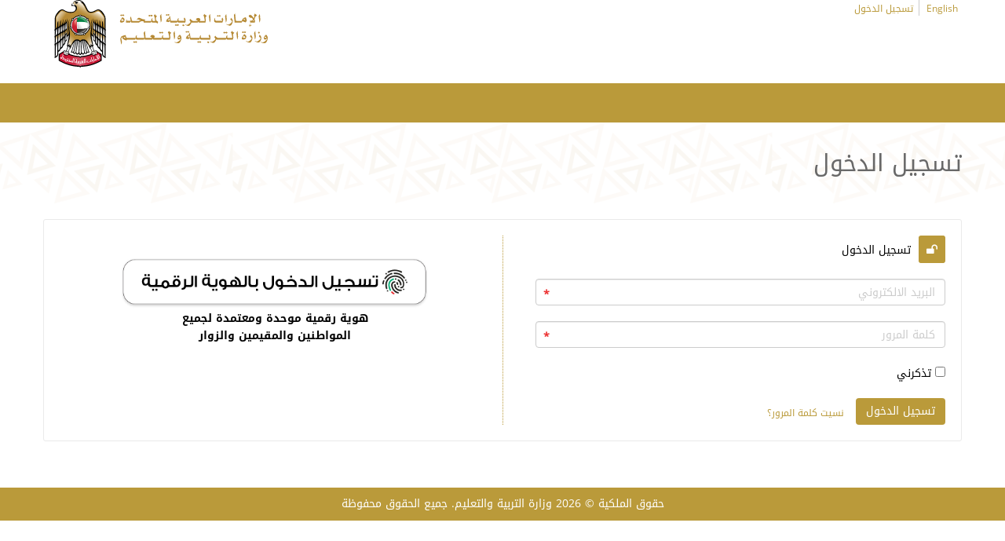

--- FILE ---
content_type: text/html; charset=utf-8
request_url: https://sso.moe.gov.ae/
body_size: 8754
content:
<!DOCTYPE html>
<html>
<head>
    <meta charset="utf-8">
    <meta name="viewport" content="width=device-width, initial-scale=1.0">
    <meta name="description" content="">
    <meta name="author" content="">
    <meta name="revisit-after" content="7 days">
    <meta name="robots" content="index,follow" />
    <meta name="keywords" content="UAE Telecom, UAE TRA, Telecommunications Regulatory Authority, UAE ICT, ICT in UAE" />
    <title>تسجيل الدخول - وزارة التربية والتعليم</title>




    <link href="/css/bootstrap.min.css" rel="stylesheet">
        <link rel="stylesheet" type="text/css" href="/css/bootstrap-rtl.css">
        <link href="/css/main-ar.css?v=1.1" rel="stylesheet">
    <link href="/css/font-awesome.min.css" rel="stylesheet">
    <link href="/css/moe-icons.css" rel="stylesheet">
    <link href="/css/animate.min.css" rel="stylesheet">


    <link href="/css/forms.css?v=1.0" rel="stylesheet">
    <!--[if lt IE 9]>
        <script src="~/js/html5shiv.js"></script>
        <script src="~/js/respond.min.js"></script>
    <![endif]-->
    <!-- Global site tag (gtag.js) - Google Analytics -->
    <script async src="//www.googletagmanager.com/gtag/js?id=UA-115655320-1"></script>
    <script>
        window.dataLayer = window.dataLayer || [];
        function gtag() { dataLayer.push(arguments); }
        gtag('js', new Date());

        gtag('config', 'UA-115655320-1');
    </script>






    <link rel="shortcut icon" href="/images/favicon.ico">
</head>
<!--/head-->
<body>
    <div class="wrapper">
        <header id="header">
            <div class="container">
                <div class="row">
                    <div class="col-sm-12 col-xs-12 col-md-9  top-menu">
                        <div class="top-icons pull-right">
                            <ul class="nav nav-pills">


                                <li><a class="text" href="/Home/SetLanguage?retrunUrl=%2F">English</a></li>
                                    <li class="sparator"></li>
                                    <li><a class="text" href="/Account/Login"><i class="fa fa-address-book"></i>تسجيل الدخول</a></li>
                                
                            </ul>
                        </div>
                    </div>
                    <div class="mobile-gear visible-xs visible-sm">

                        <div style="font-size:small;margin-top:45px; padding-bottom:3px">
                            <a class="text" href="/Home/SetLanguage?retrunUrl=%2F">English</a>
                        </div>
 <div style="font-size:small">
                                <a class="text" href="/Account/Login"><i class="fa fa-address-book"></i>تسجيل الدخول</a>
                            </div>
                        
                    </div>
                    <div class="col-sm-12 col-xs-12 col-md-3">
                            <a class="navbar-brand" href="https://sso.moe.gov.ae/">
                                <h1><img width="300" height="86" src="/images/Moe-logo.svg" alt="MOE logo"></h1>
                            </a>

                    </div>
                </div>
            </div>
            <div class="navbar navbar-inverse" role="banner">
                <div class="container">
                    <div class="navbar-header">
                    </div>
                    <div class="collapse navbar-collapse">
                        <ul class="nav navbar-nav navbar-right">
                        </ul>
                    </div>
                </div>
            </div>

        </header>
        <!--/#header-->


        



    <section id="innerPageLayout">
        <div class="innerHeader">
            <div class="container">
                <div class="pageTitle">
                    <h1>تسجيل الدخول</h1>
                </div>
            </div>
        </div>
        <div class="innerContent">
            <div class="container">
                <div class="row content">
                    <div class="col-md-12 col-sm-12 col-xs-12 right-content">
                        <div class="form-content loginBlock">

                            <form novalidate id="loginForm" method="post" class="form-horizontal" novalidate action="/">
                                <div class="formHeader">
                                    <i class="fa fa-unlock form-icon"></i>
                                    <span>تسجيل الدخول</span>
                                </div>
                                <div class="inputblock">
                                    <input type="email" id="Email" name="Email" required placeholder="البريد الالكتروني" data-val="true" data-val-email="&#x627;&#x644;&#x631;&#x62C;&#x627;&#x621; &#x625;&#x62F;&#x62E;&#x627;&#x644; &#x628;&#x631;&#x64A;&#x62F; &#x627;&#x644;&#x643;&#x62A;&#x631;&#x648;&#x646;&#x64A; &#x635;&#x62D;&#x64A;&#x62D;." data-val-required="&#x627;&#x644;&#x628;&#x631;&#x64A;&#x62F; &#x627;&#x644;&#x627;&#x644;&#x643;&#x62A;&#x631;&#x648;&#x646;&#x64A; &#x62D;&#x642;&#x644; &#x627;&#x644;&#x632;&#x627;&#x645;&#x64A;." value="">
                                    <span class="required-star">*</span>
                                </div>
                                <div class="inputblock">
                                    <input type="password" id="Password" name="Password" required placeholder="كلمة المرور" data-val="true" data-val-required="&#x643;&#x644;&#x645;&#x629; &#x627;&#x644;&#x645;&#x631;&#x648;&#x631; &#x62D;&#x642;&#x644; &#x627;&#x644;&#x632;&#x627;&#x645;&#x64A;.">
                                    <span class="required-star">*</span>
                                </div>
                                <div class="">
                                    <input type="checkbox" name="rememberme"> تذكرني
                                </div>
                                <div class="text-danger validation-summary-valid" data-valmsg-summary="true"><ul><li style="display:none"></li>
</ul></div>
                                <div class="submitBlock">

                                    <input type="submit" name="login" value="تسجيل الدخول" class="btn">
                                    <a href="/Account/AccountRecovery">نسيت كلمة المرور؟</a>

                                </div>
                            <input name="__RequestVerificationToken" type="hidden" value="CfDJ8IxDGbeSbzJKsijGdzK3J3Y3hA4oLUkjuW86UlwcfVwVL_GXoGqJfWvGtGXqysdf9NrDso3KQtfAnN6RpYZMVPYrg5ZmJUCNrQRWmORxeq4bRbIyEettssLH08pgc2rtboND78TvwHgcHMXRKNCvh5w" /></form>
                        </div>
                        <div class="smartPass">
                                <div class="branding">
                                    <a href="https://id.uaepass.ae/idshub/authorize?redirect_uri=https://sso.moe.gov.ae/Account/UaepassResponse&amp;client_id=moe_web_prod&amp;response_type=code&amp;state=&amp;scope=urn:uae:digitalid:profile:general&amp;acr_values=urn:safelayer:tws:policies:authentication:level:low&amp;ui_locales=ar">
                                        <img width="394" src="/images/uaepassar.png" alt="UAEPASS">
                                    </a>

                                    <div>
                                        هوية رقمية موحدة ومعتمدة لجميع <br>المواطنين والمقيمين والزوار
                                    </div>
                                </div>
                            
                        </div>
                    </div>
                </div>
            </div>
        </div>
    </section>






        <footer id="footer" class="wow fadeInDown animated">
            <div class="container">
            </div>
            <div class="layer-4"> حقوق الملكية © 2026 وزارة التربية والتعليم. جميع الحقوق محفوظة </div>
        </footer>
    </div>





    <script type="text/javascript" src="/js/jquery.js"></script>
    <script type="text/javascript" src="/js/bootstrap.min.js"></script>

    <script type="text/javascript" src="/js/jsfont.js?v=1.0"></script>
    <script type="text/javascript" src="/js/index.js?v=1.0"></script>
    <script type="text/javascript" src="/js/site.js"></script>
    <script src="/lib/jquery-validation/dist/jquery.validate.js"></script>
    <script src="/lib/jquery-validation-unobtrusive/jquery.validate.unobtrusive.js"></script>

    
</body>
</html>


--- FILE ---
content_type: text/css
request_url: https://sso.moe.gov.ae/css/main-ar.css?v=1.1
body_size: 29953
content:
@font-face {
    font-family: 'OpenSans-Regular';
    src: url('../fonts/en/OpenSans-Regular.ttf');
    src: url('../fonts/en/OpenSans-Regular.ttf');
    font-weight: normal;
    font-style: normal;
}

@font-face {
    font-family: 'DroidArabicKufi';
    font-style: normal;
    font-weight: 400;
    src: url(../fonts/ar/DroidKufi-Regular.eot);
    src: url(../fonts/ar/DroidKufi-Regular.eot?#iefix) format('embedded-opentype'), url(../fonts/ar/DroidKufi-Regular.woff2) format('woff2'), url(../fonts/ar/DroidKufi-Regular.woff) format('woff'), url(../fonts/ar/DroidKufi-Regular.ttf) format('truetype');
}

@font-face {
    font-family: 'DroidArabicKufi';
    font-style: normal;
    font-weight: 700;
    src: url(../fonts/ar/DroidKufi-Bold.eot);
    src: url(../fonts/ar/DroidKufi-Bold.eot?#iefix) format('embedded-opentype'), url(../fonts/ar/DroidKufi-Bold.woff2) format('woff2'), url(../fonts/ar/DroidKufi-Bold.woff) format('woff'), url(../fonts/ar/DroidKufi-Bold.ttf) format('truetype');
}


body {
    background: #fff;
    font-family: 'DroidArabicKufi', 'OpenSans-Regular';
    font-weight: 300;
    font-size: 14px;
    line-height: 22px;
    color: #000;
}

html {
    height: 100%;
    background: #fff;
}


a {
    color: #ba9a3a;
}

    a:hover {
        outline: none;
        text-decoration: none;
        color: #674f06;
    }

    a:focus {
        outline: none;
        outline-offset: 0;
    }

a {
    -webkit-transition: 300ms;
    -moz-transition: 300ms;
    -o-transition: 300ms;
    transition: 300ms;
}

    a.btn {
        background: #ba9a3a;
        border-radius: 3px;
        color: #fff;
    }

        a.btn:hover {
            background: #c8102e;
            color: #fff;
        }

ul {
    list-style: none;
}

h1,
h2,
h3,
h4,
h5,
h6 {
    font-family: 'DroidArabicKufi';
    font-weight: 300;
}

h1 {
    color: #686868;
    font-size: 30px;
}

h2 {
    font-size: 24px;
    color: #686868;
}

h3 {
    font-size: 18px;
}

.invert {
    filter: invert(100%);
    -moz-filter: invert(100%);
    -webkit-filter: invert(100%);
    -o-filter: invert(100%);
}

.isIEInvert {
    background: #000 !important;
    color: #f6e209 !important;
    border-color: #fff !important;
}

.varBackground {
    background-color: #ba9a3a;
}

.varColor {
    color: #ba9a3a;
}

.varborderColor {
    border-color: #ba9a3a;
}

.overflow {
    overflow: hidden;
}

.uppercase {
    text-transform: uppercase;
}

.btn-common {
    font-size: 14px;
    color: #797979;
    border: 1px solid #dbb075;
    font-family: 'DroidArabicKufi';
    font-weight: 300;
    padding: 10px 25px;
}

#action .col-sm-5 {
    position: absolute;
    top: 0;
    height: 100%;
    right: 0;
}


.btn-common:hover,
.btn-common:focus {
    outline: none;
    background: none;
    box-shadow: none;
    color: #d29948;
}

.align-right {
    text-align: right;
}

.inline {
    display: inline-block;
}

.padding {
    padding: 65px 0;
}

.padding-bottom {
    padding-bottom: 65px;
}

.padding-top {
    padding-top: 90px;
}

.padding-right {
    padding-right: 80px;
}

.padding-left {
    padding-left: 80px;
}

.margin-bottom {
    margin-bottom: 35px;
}

.carousel-indicators.visible-xs {
    height: 20px;
    margin: 0;
    padding: 0;
    position: absolute;
    top: -35px;
    width: 100%;
    left: 0;
}

    .carousel-indicators.visible-xs li {
        border-color: #D29948;
        border-width: 2px;
        height: 12px;
        margin: 0 5px 0 0;
        width: 12px;
    }

        .carousel-indicators.visible-xs li.active {
            background: rgba(210, 153, 72, 0.7);
        }

.wrapper {
    direction: rtl;
}
/*************************
*******Header******
**************************/
#header {
    margin-bottom: 0;
    padding: 0px 0 0px 0;
}

    #header .navbar-inverse .container {
        position: relative;
    }

.top-menu {
    float: right !important;
}

.search {
    position: absolute;
    top: 20px;
    right: 0;
    z-index: 1;
}

    .search i {
        color: #dbb075;
        cursor: pointer;
        position: absolute;
        right: 10px;
        top: 2px;
    }

.field-toggle {
    position: relative;
    top: 30px;
    right: 15px;
    display: none;
    height: 50px;
}

.search-form {
    padding-left: 10px;
    height: 40px;
    font-size: 18px;
    color: #818285;
    font-weight: 300;
    outline: none;
    border: 1px solid #dbb075;
    margin-top: 20px;
    border-radius: 4px;
}

.top-icons ul li {
    padding: 0 5px;
}

    .top-icons ul li.sparator {
        width: 1px;
        border-left: 1px solid #ccc;
        height: 20px;
        margin: 0;
        padding: 2px;
    }

    .top-icons ul li:last-child {
        /*padding-right: 0;*/
    }

    .top-icons ul li a {
        font-size: 18px;
        color: #d3d3d3;
        padding: 0;
    }

    .top-icons ul li .website-setting-block {
        background-color: #fff;
        border: solid 1px #ebebeb;
        color: #9c9c9c;
        padding: 15px;
        position: absolute;
        width: 350px;
        top: 100%;
        box-shadow: 0 3px 3px 0 rgba(50, 50, 50, 0.35);
        font-size: 11px;
        border-radius: 3px;
        z-index: 1032;
        opacity: 0;
        transition: opacity 1s;
        display: none;
    }

        .top-icons ul li .website-setting-block.in {
            opacity: 1;
            display: block;
        }

.website-setting-block .fa-times {
    font-size: 15px;
    cursor: pointer;
}

.font-resize {
    text-align: center;
    padding-bottom: 10px;
    border-bottom: 1px solid rgba(204, 204, 204, 0.35);
}

.font-icon {
    display: inline-block;
    margin: 0 10px;
    cursor: pointer;
}

    .font-icon:before {
        color: #ba9a3a;
        font-weight: 700;
        display: block;
        font-size: 18px;
        line-height: 18px;
        padding: 10px;
        border: 1px solid rgba(204, 204, 204, 0.35);
        border-radius: 3px;
        text-align: center;
        margin-bottom: 5px
    }

    .font-icon:hover:before {
        background: #c8102e;
        color: #fff;
    }

.increes-font:before {
    content: 'A+';
}

.reset-font:before {
    content: 'A';
}

.decrees-font:before {
    content: 'A-';
}

.colors h4,
.font-resize h4 {
    margin-bottom: 15px;
}

.colors {
    text-align: center;
    margin-top: 18px;
    padding-bottom: 10px;
    border-bottom: 1px solid rgba(204, 204, 204, 0.35);
}

.color-icon {
    width: 20px;
    height: 20px;
    display: inline-block;
    border-radius: 3px;
    padding: 15px;
    cursor: pointer;
}

.color-1 {
    background-color: #ba9a3a !important;
}

.color-2 {
    background-color: #3c5a96 !important;
}

.color-3 {
    background-color: #006e27 !important;
}

.color-4 {
    background-color: #4c4c4c !important;
}

.heightconstrains {
    text-align: center;
    margin-top: 18px;
    padding-bottom: 10px;
}

    .heightconstrains .fa-adjust {
        font-size: 50px;
        color: #ba9a3a;
    }

.top-icons ul li a.text {
    font-size: 12px;
    color: #ba9a3a;
}

.top-icons ul li a:hover,
.top-icons ul li a:focus {
    color: #dbb075;
    background: none;
}

.top-icons ul li.top-search {
    margin: 0 10px;
}

    .top-icons ul li.top-search .form-control {
        width: 170px;
        font-size: 12px;
        height: 26px;
        margin-top: 0px;
    }

    .top-icons ul li.top-search .fa-search {
        position: absolute;
        left: 15px;
        top: 5px;
        color: #ccc;
    }

#header .navbar {
    background: #ba9a3a;
    border: 0;
    margin-bottom: 0;
    margin-top: 20px;
    border-radius: 0 !important;
}

#header .navbar-toggle {
    margin-top: 20px;
}

#header .navbar-brand {
    padding: 0;
    margin-left: 0;
    float: left !important;
}

    #header .navbar-brand h1 {
        padding: 0;
        margin: 0;
    }

#header .navbar-nav > li {
    border-right: 1px solid #daba5b;
    border-left: 1px solid #9a7914;
}

    #header .navbar-nav > li:first-child {
        border-right: none;
    }

    #header .navbar-nav > li:last-child {
        border-left: none;
    }

#header .navbar-nav.navbar-right > li:first-child a {
    padding: 11.4px;
}

#header .navbar-nav.navbar-right > li a .fa-home {
    font-size: 24px;
}

#header .navbar-nav.navbar-right > li a {
    color: #fff;
    font-size: 14px;
    padding: 15px;
    text-transform: uppercase;
    font-weight: 300;
}

#header .navbar-inverse .navbar-nav li.active > a,
#header .navbar-inverse .navbar-nav li.active > a:focus,
#header .navbar-nav.navbar-right li > a:hover,
.navbar-inverse .navbar-nav > .open > a {
    background-color: inherit;
    border: 0;
    color: #fff;
}

#header .navbar-inverse .navbar-nav li a:hover {
    background: #c8102e;
}
/*Dropdown menu*/
ul.sub-menu {
    display: none;
    list-style: none;
    padding: 0;
    margin: 0;
}

#header .navbar-nav li ul.sub-menu li a {
    color: #818285;
    padding: 15px 0;
    font-size: 13px;
    display: block;
    text-transform: capitalize;
}

#header .navbar-nav li ul.sub-menu li .active {
    background: #fef7ee;
    color: #d29948;
    position: relative;
}

    #header .navbar-nav li ul.sub-menu li .active i {
        position: absolute;
        font-size: 56px;
        top: -13px;
        color: #dab074;
    }

    #header .navbar-nav li ul.sub-menu li .active .fa-angle-right {
        left: -3px;
    }

    #header .navbar-nav li ul.sub-menu li .active .fa-angle-left {
        right: -3px;
    }


#header .navbar-nav li ul.sub-menu li a:hover,
#header .navbar-nav li ul.sub-menu li a:focus {
    background: #fef7ee;
    color: #d29948;
}

.fa-angle-down {
    padding-left: 5px;
}

.scaleIn {
    -webkit-animation-name: scaleIn;
    animation-name: scaleIn;
}

@-webkit-keyframes scaleIn {
    0% {
        opacity: 0;
        -webkit-transform: scale(0);
        transform: scale(0);
    }

    100% {
        opacity: 1;
        -webkit-transform: scale(1);
        transform: scale(1);
    }
}

@keyframes scaleIn {
    0% {
        opacity: 0;
        -webkit-transform: scale(0);
        -ms-transform: scale(0);
        transform: scale(0);
    }

    100% {
        opacity: 1;
        -webkit-transform: scale(1);
        -ms-transform: scale(1);
        transform: scale(1);
    }
}
/*************************
*******Footer******
**************************/
#footer {
    padding-bottom: 60px;
   
    background-repeat: repeat-x;
    background-position: bottom;
    background-size: 10%;
    /*position: absolute;*/
    padding-top: 41px;
    width:100%;
    bottom:0;
   
}

    #footer h1 {
        margin-bottom: 65px;
        margin-top: 36px;
    }

    #footer .icon {
        font-size: 90px;
        color: #ba9a3a;
        float: left;
    }

    #footer .text {
        display: block;
        color: #000;
        text-align: center;
        margin-top: 20px;
    }

    #footer .number {
        display: block;
        color: #ec3131;
        text-align: center;
        font-size: 24px;
    }

    #footer .bottom-separator {
        margin-bottom: 60px;
    }

    #footer .layer-1 {
        margin-bottom: 20px;
    }

    #footer .footer-logos {
        text-align: center;
    }

    #footer .layer-1 .arabicUrl {
        font-size: 15px;
    }

        #footer .layer-1 .arabicUrl span {
            color: red;
            font-size: 20px;
        }

    #footer .layer-4 {
        width: 100%;
        padding: 10px;
        background: #ba9a3a;
        position: absolute;
        text-align: center;
        color: #fff;
        bottom: 0;
    }

    #footer .newsletter h3 {
        color: #333;
        font-size: 14px;
        text-align: right;
    }

    #footer .newsletter input {
        width: 209px;
        display: inline-block;
    }

    #footer .layer-3 {
        margin-top: 30px;
    }

        #footer .layer-3 ul {
            text-align: center;
        }

            #footer .layer-3 ul li {
                display: inline-block;
                text-align: center;
                font-size: 12px;
                border-left: 1px solid #dddede;
                margin-left: 10px;
                padding-left: 10px;
            }

                #footer .layer-3 ul li:last-child {
                    border-left: none;
                }

    #footer .refresh {
        font-size: 12px;
        text-align: center;
        margin-bottom: 20px;
        position: relative;
    }

    #footer .importantSoftwares {
      /*  position: absolute;*/
        left: 0;
        top: -5px;
        text-align:left;
    }

#message {
    height: 110px;
    resize: none;
}

.bottom > h2 {
    margin-top: 0;
    margin-bottom: 26px;
}

.bottom .media-body h3 {
    margin-top: 0;
    padding-left: 25px;
}

    .bottom .media-body h3 a {
        color: #d99c4e;
    }

.testimonial .media {
    margin-top: 0;
    margin-bottom: 25px;
}

    .testimonial .media > .pull-left {
        margin-right: 25px;
    }

        .testimonial .media > .pull-left img {
            margin-top: 6px;
        }

    .testimonial .media .media-body blockquote {
        padding-left: 25px;
        padding-right: 30px;
        position: relative;
        border-left: 0;
        margin-bottom: 0;
    }

        .testimonial .media .media-body blockquote:before {
            position: absolute;
            left: 5px;
            top: 8px;
            content: '"';
            font-size: 40px;
            color: #d99c4e;
            font-family: 'Noto Sans', sans-serif;
            transform: rotate(180deg);
            -ms-transform: rotate(180deg);
            /* IE 9 */
            -webkit-transform: rotate(180deg);
            /* Opera, Chrome, and Safari */
            line-height: 0;
        }

        .testimonial .media .media-body blockquote:after {
            position: absolute;
            right: 30px;
            bottom: 14px;
            content: '"';
            font-size: 40px;
            color: #d99c4e;
            font-family: 'Noto Sans', sans-serif;
            line-height: 0;
        }

.bottom > address {
    line-height: 22px;
    margin-bottom: 40px;
}

.form-control {
    font-weight: 300;
    outline: none;
    box-shadow: none;
}

    .form-control:hover,
    .form-control:focus {
        border-color: #d29948;
        outline: none;
        box-shadow: none;
    }

.btn-submit {
    width: 100%;
    background-color: #d89b4e;
    color: #fff;
    font-size: 14px;
    font-weight: 300;
    letter-spacing: 5px;
    text-transform: uppercase;
    border-radius: 3px;
    margin-top: 5px;
    border-bottom: 3px solid #a56617;
    box-shadow: none;
    padding: 10px;
}

    .btn-submit:hover,
    .btn-submit:focus {
        color: #fff;
        outline: none;
        box-shadow: none;
        opacity: .8;
    }

.copyright-text {
    margin-top: 70px;
}

.tooltip {
    white-space: nowrap;
}


.container {
    padding: 0;
}
 
/* My Custom css */
.navbar-brand {
    height: auto !important;
}
/* Resposnive */
@media only screen and (min-width: 768px) {
    .nav.navbar-nav > li:hover > ul.sub-menu {
        display: block;
        -webkit-animation: fadeInUp 400ms;
        animation: fadeInUp 400ms;
    }

    ul.sub-menu {
        position: absolute;
        top: 50px;
        right: 0;
        background: #fff;
        min-width: 200px;
        box-shadow: none;
        display: none;
        z-index: 999;
        border: 1px solid #ba9a3a;
    }

    #header .navbar-nav li ul.sub-menu li a {
        padding-right: 20px;
    }
}

@media only screen and (max-width: 991px) {
    .loginImg {
        display: none;
    }

    #header .navbar-nav > li {
        border: none !important;
    }

    .Emsat .navbar-brand img, .emsatLogo img {
        width: 150px !important;
    }
    html,
    body {
        overflow-x: hidden;
    }

    .top-menu {
        position: fixed;
        left: 100%;
        z-index: 13;
        background: #fafafa;
        top: 90px;
        padding: 20px;
        transition: left 1s;
    }

        .top-menu.in {
            left: 0;
        }

    .mobile-gear {
        position: absolute;
        z-index: 12;
        right: 20px;
        top: 34px;
        font-size: 30px;
        color: #ccc;
    }

    #header .navbar-brand {
        padding-left: 20px;
    }

    .top-icons ul li {
        display: block;
    }

        .top-icons ul li.sparator {
            display: none;
        }

        .top-icons ul li a {
            font-size: 20px;
            color: #d3d3d3;
            padding: 0;
            margin-bottom: 11px;
        }

        .top-icons ul li.top-search {
            margin: 0;
        }

    #header .navbar-inverse .navbar-toggle:hover {
        background: transparent;
    }

    .navbar-header .navbar-toggle .icon-bar {
        background-color: #fff;
    }

    #header .navbar-inverse .navbar-toggle {
        border-color: #fff;
        margin-top: 11px;
        margin-left: 30px;
        outline: none;
        border: none !important;
    }

    #header .navbar-nav {
        padding: 0px;
        margin: 0;
        width: 100%;
    }

        #header .navbar-nav li ul.sub-menu li a {
            padding: 15px;
        }

    .navbar-inverse .navbar-collapse,
    .navbar-inverse .navbar-form {
        border-color: #ba9a3a;
    }

    #nav-icon1,
    #nav-icon2,
    #nav-icon3,
    #nav-icon4 {
        width: 30px;
        height: 20px;
        position: relative;
        -webkit-transform: rotate(0deg);
        -moz-transform: rotate(0deg);
        -o-transform: rotate(0deg);
        transform: rotate(0deg);
        -webkit-transition: .5s ease-in-out;
        -moz-transition: .5s ease-in-out;
        -o-transition: .5s ease-in-out;
        transition: .5s ease-in-out;
        cursor: pointer;
    }

        #nav-icon1 span,
        #nav-icon3 span,
        #nav-icon4 span {
            display: block;
            position: absolute;
            height: 4px;
            width: 100%;
            background: #fff;
            border-radius: 9px;
            opacity: 1;
            left: 0;
            left: 0;
            -webkit-transform: rotate(0deg);
            -moz-transform: rotate(0deg);
            -o-transform: rotate(0deg);
            transform: rotate(0deg);
            -webkit-transition: .25s ease-in-out;
            -moz-transition: .25s ease-in-out;
            -o-transition: .25s ease-in-out;
            transition: .25s ease-in-out;
        }

            #nav-icon1 span:nth-child(1) {
                top: 0px;
            }

            #nav-icon1 span:nth-child(2) {
                top: 7px;
            }

            #nav-icon1 span:nth-child(3) {
                top: 14px;
            }

        #nav-icon1.open span:nth-child(1) {
            top: 7px;
            -webkit-transform: rotate(135deg);
            -moz-transform: rotate(135deg);
            -o-transform: rotate(135deg);
            transform: rotate(135deg);
        }

        #nav-icon1.open span:nth-child(2) {
            opacity: 0;
            left: -60px;
        }

        #nav-icon1.open span:nth-child(3) {
            top: 7px;
            -webkit-transform: rotate(-135deg);
            -moz-transform: rotate(-135deg);
            -o-transform: rotate(-135deg);
            transform: rotate(-135deg);
        }

    .icon-mobile {
        position: absolute;
        left: 0px;
        top: 14px;
    }

    ul.sub-menu {
        background: #fff;
        width: 100%;
    }

    .mobile-menu-title {
        color: #fff;
        position: absolute;
        right: 15px;
        font-size: 16px;
    }

    .col-news {
        margin-top: 0;
    }

        .col-news .item .item-image {
            width: 140px;
            float: none;
            margin: auto;
        }

        .col-news .item .item-info {
            float: none;
            width: auto;
            padding: 10px;
        }

            .col-news .item .item-info h3 {
                margin: 0;
            }

    #newsTicker .newsTickerTitle {
        width: 100%;
    }

    #ServicesAndNews .container {
        padding-left: 15px;
        padding-right: 15px;
    }

    .show-all {
        top: 0;
    }

    #ServicesAndNews .servicesBox ul {
        text-align: center;
    }

    #ServicesAndNews .lastNewsBox .item {
        margin-bottom: 10px;
    }

        #ServicesAndNews .lastNewsBox .item .item-image {
            float: none;
            margin-left: 0;
            margin-bottom: 15px;
        }

        #ServicesAndNews .lastNewsBox .item .item-info {
            float: none;
            width: auto;
        }

    #events {
        background-position: top;
        background-repeat: no-repeat;
        background-size: cover;
    }

        #events .title {
            font-size: 25px;
            line-height: 47px;
        }

    .eventslist .date {
        width: auto;
        float: none;
        height: auto;
        margin-left: 0;
        margin-top: 35px;
    }

    .eventslist .date-info {
        float: none;
        margin-top: 0;
        padding: 10px;
    }

    .eventslist .date .day {
        line-height: inherit;
        margin-top: 20px;
    }

    #ImportantLinks {
        margin-top: 20px;
    }

    .lastNewsBox {
        border-top: 1px solid #bea046;
    }

        .lastNewsBox .show-all {
            top: 24px;
        }

    #ImportantLinks .most-link-visited {
        padding-top: 20px;
        border-top: 1px solid #bea046;
    }

    #footer {
        border-top: 1px solid #bea046;
    }

        #footer .layer-2 {
            text-align: center;
        }

        #footer .icon {
            font-size: 44px;
            color: #ab9143;
            float: none;
            /* margin-left: 34px; */
            text-align: center;
            margin-top: 10px;
        }

        #footer .container {
            padding: 15px;
        }

        #footer .text {
            margin: 10px auto;
        }

        #footer .number {
            margin-bottom: 10px;
        }

    .left-nav {
        width: 100% !important;
    }

    h1 {
        font-size: 15px;
    }

    #innerPageLayout .innerHeader .pageTitle h1 {
        line-height: normal !important;
    }

    #innerPageLayout .innerHeader .pageTitle {
        padding: 10px !important;
    }
}

#innerPageLayout {
    height:100%;
}

    #innerPageLayout .innerHeader {
        background-image: url(../images/inner-tour-bg.png);
        /* background-color: #fbfafa; */
        background-position: center;
        display: table;
        position: static;
        width: 100%;
        background-size: contain;
    }


        #innerPageLayout .innerHeader .pageTitle {
            margin-top: 1px;
            padding: 20px 0;
        }

            #innerPageLayout .innerHeader .pageTitle h1 {
                line-height: 42px;
                margin: 10px auto;
            }

    #innerPageLayout .innerBreadcrumb {
    }

        #innerPageLayout .innerBreadcrumb ul {
            padding: 0;
            margin: 0;
        }

            #innerPageLayout .innerBreadcrumb ul li {
                display: inline-block;
                font-size: 12px;
                color: #686868;
            }

                #innerPageLayout .innerBreadcrumb ul li:before {
                    content: "/";
                    color: #ba9a3a;
                    padding-left: 5px;
                }

                #innerPageLayout .innerBreadcrumb ul li:first-child:before {
                    content: '';
                }

.innerContent {
    margin-top: 20px;
}

    .innerContent .content {
        margin: 0;
    }

        .innerContent .content .right-content {
            padding: 0px;
            border-radius: 3px;
        }

        .innerContent .content .left-nav {
            margin-left: 20px;
            width: 23%;
            border: none;
            border-right: 1px solid #ba9a3a;
            padding: 10px 0;
        }

            .innerContent .content .left-nav ul {
                padding: 0px;
                margin-bottom: 0px;
            }

                .innerContent .content .left-nav ul li {
                    display: block;
                    color: #fff;
                    margin-bottom: 0px;
                }

                    .innerContent .content .left-nav ul li a {
                        color: #ba9a3a;
                        display: block;
                        padding: 0px;
                        font-size: 12px;
                        margin-bottom: 10px;
                        background: #faf7f2;
                        border-top-left-radius: 10px;
                        border-bottom-left-radius: 10px;
                        border-left: 1px solid rgb(255, 255, 255);
                        padding: 5px;
                        padding-right: 0;
                    }

                        .innerContent .content .left-nav ul li a.selected {
                            background: #ba9a3a;
                            color: #fff;
                        }

                        .innerContent .content .left-nav ul li a:hover {
                            background: #daba5b !important;
                            color: #fff;
                        }

                        .innerContent .content .left-nav ul li a .fa-caret-left {
                            padding-left: 10px;
                            font-size: 17px;
                        }

        .innerContent .content .right-content {
            border: 1px solid #eaeaea;
            padding: 20px;
            font-size: 14px;
        }

            .innerContent .content .right-content img {
                max-width: 100%;
                height: auto;
            }


.formHeader {
    margin-bottom: 20px;
    border-color: #ba9a3a;
}

.form-icon {
    background: #ba9a3a;
    font-size: 15px;
    padding: 10px;
    color: #fff;
    margin-left: 5px;
    border-radius: 3px;
}
/* Forms */
.loginBlock {
    width: 50%;
    border-left: 1px dotted #ba9a3a;
    padding-left: 41px;
}

.smartPass {
    position: absolute;
    left: 77px;
    top: 25px;
    /* font-size: 12px !important; */
    color: #ba9a3a;
}

.branding {
    margin: 20px;
    left: 85px;
    top: 55px;
    font-size: 14px !important;
    font-weight: bold;
    color: black !important;
    text-align: center;
}
      
     

.submitBlock {
    margin-top: 20px;
}

    .submitBlock a {
        font-size: 12px;
        margin: 0 10px;
    }

.register, .activaite {
    font-size: 14px;
}

.register {
    border-top: 1px dotted #ba9a3a;
    padding-top: 10px;
    margin: 10px 0;
}

.required-star {
    position: absolute;
    left: 10px;
    top: 10px;
    color: #ec3131;
    font-size: 14px;
    font-weight: bold;
}

.hint {
    margin-top: 20px;
}

@media only screen and (max-width: 991px) {
    .loginBlock {
        width: 100%;
        padding-left: 0;
        border: none;
    }

    .smartPass {
        position: relative;
        left: auto;
        top: auto;
        margin-top: 20px;
    }
}

.validation-summary-errors > ul > li:before {
    content: "\f104";
    padding-left: 6px;
    display: inline-block;
    font: normal normal normal 14px/1 FontAwesome;
    font-size: inherit;
    text-rendering: auto;
    -webkit-font-smoothing: antialiased;
    -moz-osx-font-smoothing: grayscale;
    transform: translate(0, 0);
}

.validationList {
    padding: 0;
    margin: 0;
    margin-top: 20px;
    font-size: 12px;
}

    .validationList li.invalid {
        color: red;
    }

    .validationList li:before {
        display: inline-block;
        font: normal normal normal 14px/1 FontAwesome;
        font-size: inherit;
        text-rendering: auto;
        -webkit-font-smoothing: antialiased;
        -moz-osx-font-smoothing: grayscale;
        transform: translate(0, 0);
    }

    .validationList li.invalid:before {
        content: "\f00d";
        margin: 0 10px;
    }

    .validationList li.valid:before {
        content: "\f00c";
        margin: 0 10px;
    }


    .validationList li.valid {
        color: green;
    }


.smartPassBlock {
    text-align: center;
    margin-bottom: 20px;
}

    .smartPassBlock h1 {
        font-size: 25px !important;
    }

    .smartPassBlock input[type='submit'] {
        width: 120px;
        margin-bottom: 70px;
    }

        .smartPassBlock input[type='submit']:first-child {
            margin-left: 50px;
        }

    .smartPassBlock p {
        text-align: center;
    }

--- FILE ---
content_type: text/css
request_url: https://sso.moe.gov.ae/css/moe-icons.css
body_size: 1533
content:
@charset "UTF-8";

@font-face {
  font-family: "moe-font-icons";
  src:url("../fonts/moe-font-icons.eot");
  src:url("../fonts/moe-font-icons.eot?#iefix") format("embedded-opentype"),
    url("../fonts/moe-font-icons.woff") format("woff"),
    url("../fonts/moe-font-icons.ttf") format("truetype"),
    url("../fonts/moe-font-icons.svg#moe-font-icons") format("svg");
  font-weight: normal;
  font-style: normal;

}

[data-icon]:before {
  font-family: "moe-font-icons" !important;
  content: attr(data-icon);
  font-style: normal !important;
  font-weight: normal !important;
  font-variant: normal !important;
  text-transform: none !important;
  speak: none;
  line-height: 1;
  -webkit-font-smoothing: antialiased;
  -moz-osx-font-smoothing: grayscale;
}

[class^="moe-"]:before,
[class*=" moe-"]:before {
  font-family: "moe-font-icons" !important;
  font-style: normal !important;
  font-weight: normal !important;
  font-variant: normal !important;
  text-transform: none !important;
  speak: none;
  line-height: 1;
  -webkit-font-smoothing: antialiased;
  -moz-osx-font-smoothing: grayscale;
}

.moe-network:before {
  content: "\61";
}
.moe-heighteducation-1:before {
  content: "\62";
}
.moe-culture:before {
  content: "\63";
}
.moe-visited-user:before {
  content: "\64";
}
.moe-support:before {
  content: "\65";
}
.moe-responsive:before {
  content: "\66";
}
.moe-contact-ministry:before {
  content: "\67";
}
.moe-trend-links:before {
  content: "\68";
}

--- FILE ---
content_type: text/css
request_url: https://sso.moe.gov.ae/css/forms.css?v=1.0
body_size: 3276
content:
.formHeader {
    margin-bottom: 20px;
    border-color: #ba9a3a;
}

.form-icon {
    background: #ba9a3a;
    font-size: 15px;
    padding: 10px;
    color: #fff;
    /*margin-left: 5px;*/
    border-radius: 3px;
}
select.form-control{
    padding:0;
    margin-bottom:10px;
}
input[type="text"], input[type="password"], input[type="email"], input[type="number"], input[type="search"], input[type="date"], textarea {
    display: block;
    width: 100%;
    height: 34px;
    padding: 6px 12px;
    font-size: 14px;
    line-height: 1.42857143;
    color: #555;
    background-color: #fff;
    background-image: none;
    border: 1px solid #ccc;
    border-radius: 4px;
    -webkit-box-shadow: inset 0 1px 1px rgba(0,0,0,.075);
    box-shadow: inset 0 1px 1px rgba(0,0,0,.075);
    -webkit-transition: border-color ease-in-out .15s,-webkit-box-shadow ease-in-out .15s;
    -o-transition: border-color ease-in-out .15s,box-shadow ease-in-out .15s;
    transition: border-color ease-in-out .15s,box-shadow ease-in-out .15s;
    margin-bottom: 20px;
}

    textarea:focus,
    input[type="text"]:focus,
    input[type="password"]:focus,
    input[type="datetime"]:focus,
    input[type="datetime-local"]:focus,
    input[type="date"]:focus,
    input[type="month"]:focus,
    input[type="time"]:focus,
    input[type="week"]:focus,
    input[type="number"]:focus,
    input[type="email"]:focus,
    input[type="url"]:focus,
    input[type="search"]:focus,
    input[type="tel"]:focus,
    input[type="color"]:focus,
    .uneditable-input:focus {
        border-color: #ba9a3a;
        outline: 0 none;
    }

input[type="submit"], .btn {
    display: inline-block;
    padding: 6px 12px;
    margin-bottom: 0;
    font-size: 14px;
    font-weight: 400;
    line-height: 1.42857143;
    text-align: center;
    white-space: nowrap;
    vertical-align: middle;
    -ms-touch-action: manipulation;
    touch-action: manipulation;
    cursor: pointer;
    -webkit-user-select: none;
    -moz-user-select: none;
    -ms-user-select: none;
    user-select: none;
    background-image: none;
    border: 1px solid transparent;
    border-radius: 4px;
    -webkit-appearance: button;
    cursor: pointer;
    background-color: #ba9a3a;
    color: #fff;
}

::-webkit-input-placeholder { /* Chrome/Opera/Safari */
    color: #ccc;
}

::-moz-placeholder { /* Firefox 19+ */
    color: #ccc;
}

:-ms-input-placeholder { /* IE 10+ */
    color: #ccc;
}

:-moz-placeholder { /* Firefox 18- */
    color: #ccc;
}

.error {
    padding: 5px;
    color: #ec3131;
    font-size: 12px;
    margin-top: -20px;
    margin-bottom: 10px;
    border-radius: 3px;
}

.inputblock {
    position: relative;
}


div.custome-error {
    padding: 5px;
    color: #ec3131;
    font-size: 12px;
    margin-top: -20px;
    margin-bottom: 10px;
    border-radius: 3px;
}

.logout {
    font-size: 70px;
    color: #ba9a3a;
    display: block;
}

.validation-summary-errors {
    color: #ec3131;
    padding: 10px 0;
    font-size: 12px;
}

    .validation-summary-errors > ul {
        padding: 0;
    }

.input-validation-error {
    border-color: #ec3131 !important;
}


--- FILE ---
content_type: application/javascript
request_url: https://sso.moe.gov.ae/js/site.js
body_size: 39
content:
// Write your Javascript code.




--- FILE ---
content_type: application/javascript
request_url: https://sso.moe.gov.ae/js/index.js?v=1.0
body_size: 8570
content:
 

$('document').ready(function () {
 
    $('.passwordInput').keyup(function () {
        var passwordValue = $('.passwordInput').val();
        $('.validationList').removeClass('hide');
        validStatus = {
            minChar: false,
            english: false,
            capitalLetter: false,
            smallLetter: false,
            number: false,
            spChar: false
        }
        // Check Password Length
        if (passwordValue.length <= 11) {
            $('#minChars').removeClass('valid');
            $('#minChars').addClass('invalid');
            validStatus.minChar = false;
        } else {
            $('#minChars').removeClass('invalid');
            $('#minChars').addClass('valid');
            validStatus.minChar = true;
        }
        // Check Only English Typing
        if ((/^[a-zA-Z0-9$@$!%*?&#^-_. +]+$/).test(passwordValue)) {
            $('#englishOnly').addClass('valid');
            $('#englishOnly').removeClass('invalid');
            validStatus.english = true;
        } else {
            $('#englishOnly').removeClass('valid');
            $('#englishOnly').addClass('invalid');
            validStatus.english = false;
        }
        // Check Password have Number
        if ((/\d+/).test(passwordValue)) {
            $('#number').addClass('valid');
            $('#number').removeClass('invalid');
            validStatus.number = true;
        } else {
            $('#number').removeClass('valid');
            $('#number').addClass('invalid');
            validStatus.number = false;
        }
        // Check Password have Capital Letter
        if ((/[A-Z]/).test(passwordValue)) {
            $('#captialLetter').addClass('valid');
            $('#captialLetter').removeClass('invalid');
            validStatus.capitalLetter = true;
        } else {
            $('#captialLetter').removeClass('valid');
            $('#captialLetter').addClass('invalid');
            validStatus.capitalLetter = false;
        }
        // Check Password have Small Letter
        if ((/[a-z]/).test(passwordValue)) {
            $('#smallLetter').addClass('valid');
            $('#smallLetter').removeClass('invalid');
            validStatus.smallLetter = true;
        } else {
            $('#smallLetter').removeClass('valid');
            $('#smallLetter').addClass('invalid');
            validStatus.smallLetter = false;
        }
        // Check Password have Speical Characters
        if ((/[\W]/).test(passwordValue)) {
            $('#specialCharacters').addClass('valid');
            $('#specialCharacters').removeClass('invalid');
            validStatus.spChar = true;
        } else {
            $('#specialCharacters').removeClass('valid');
            $('#specialCharacters').addClass('invalid');
            validStatus.spChar = false;
        }
        
        if (validStatus.minChar && validStatus.number && validStatus.english && validStatus.capitalLetter && validStatus.smallLetter && validStatus.spChar) {
            console.log('VALID');
        } else {
            console.log('INVALID');
        }
        
    });

    /// Add Questions Click Event ////
    $('#questionsSubmit').click(function () {
        var q1 = $('.questionsSelect:eq(0)').val();
        var q2 = $('.questionsSelect:eq(1)').val();
        var q3 = $('.questionsSelect:eq(2)').val();
        if (q1 == q2 || q1 == q3 || q2 == q3) {
            $('#duplicateQuestionMsg').removeClass('hide');
          
        } else {
            $('#duplicateQuestionMsg').addClass('hide');
            $('#addAlternateEmail').submit();  
        }
       
         
    });
 
    ////////////// Click Events /////////
    $('#nav-icon1').click(function () {
        $(this).toggleClass('open');
    }); // Menu Responsive Icon
    ////////////////////////////////////
    $('.mobile-gear').click(function () {
        $('.top-menu').toggleClass('in');
    }); // Top Menu Show/Hide
    ////////////////////////////////////
    $('.setting-button').click(function (event) {
        event.stopPropagation();
        $('.website-setting-block').toggleClass('in');
    });
    $('.website-setting-block').click(function (event) {
        event.stopPropagation();
    });
    $('html').click(function () {
        if ($('.website-setting-block').hasClass('in')) {
            $('.website-setting-block').removeClass('in');
        }
    });
    $('.website-setting-block .fa-times').click(function () {
        $('.website-setting-block').removeClass('in');

    }); // Settings Drop Down 
    $('li.dropdown').find('.fa-angle-down').each(function () {
        $(this).on('click', function () {
            if ($(window).width() < 768) {
                $(this).parent().next().slideToggle();
            }
            return false;
        });
    });
    ////////////////////////////////////
    $('.fa-print').click(function () {
        window.print();
    });
    $('[data-toggle="tooltip"]').tooltip();
    $('h3,a,p,span,h1,h2').jfontsize({
        btnMinusClasseId: '#font-minus',
        btnDefaultClasseId: '#font-reset',
        btnPlusClasseId: '#font-plus',
        btnPlusMaxHits: 3,
        btnMinusMaxHits: 3,
        sizeChange: 1
    }); // Font Resizing.
    ////////////////////////////////////

    $('.heightconstrains .fa-adjust').click(function () {
        var isIE = /*@cc_on!@*/ false || !!document.documentMode;
        var isEdge = !isIE && !!window.StyleMedia;
        if (isIE || isEdge) {
            $('*').each(function () {
                $(this).addClass('isIEInvert');
            });
        } else {
            $('body').toggleClass('invert');
        }
    }); /// Hight Contrast Changer
    ////////////////////////////////////
    var oldColor = 'rgb(186, 154, 58)';
    $('.color-icon').click(function () {
        var color = $(this).attr('id');
        switch (color) {
            case 'gold':
                colorSwitch('rgb(186, 154, 58)', oldColor);
                oldColor = 'rgb(186, 154, 58)';
                break;
            case 'blue':
                colorSwitch('rgb(60, 90, 150)', oldColor);
                oldColor = 'rgb(60, 90, 150)';
                break;
            case 'green':
                colorSwitch('rgb(0, 110, 39)', oldColor);
                oldColor = 'rgb(0, 110, 39)';
                break;
            case 'gray':
                colorSwitch('rgb(76, 76, 76)', oldColor);
                oldColor = 'rgb(76, 76, 76)';
                break;
        }
        setCookie('color', oldColor, 30);
    });

    function colorSwitch(newColor, oldColor) {
        $('body').removeClass('invert');
        $('*').each(function () {
            $(this).removeClass('isIEInvert');
            if ($(this).css('background').indexOf(oldColor) >= 0) {
                $(this).css('background', newColor);
            }
            if ($(this).css('background-color').indexOf(oldColor) >= 0) {
                $(this).css('background-color', newColor);
            }
            if ($(this).css('color').indexOf(oldColor) >= 0) {
                $(this).css('color', newColor);
            }
            if ($(this).css('border-color').indexOf(oldColor) >= 0) {
                $(this).css('border-color', newColor);
            }
        });
    } // Switch colors
    ////////////////////////////////////
    function setCookie(cname, cvalue, exdays) {
        var d = new Date();
        d.setTime(d.getTime() + (exdays * 24 * 60 * 60 * 1000));
        var expires = "expires=" + d.toUTCString();
        document.cookie = cname + "=" + cvalue + ";" + expires + ";path=/";
    }

    function getCookie(cname) {
        var name = cname + "=";
        var decodedCookie = decodeURIComponent(document.cookie);
        var ca = decodedCookie.split(';');
        for (var i = 0; i < ca.length; i++) {
            var c = ca[i];
            while (c.charAt(0) === ' ') {
                c = c.substring(1);
            }
            if (c.indexOf(name) === 0) {
                return c.substring(name.length, c.length);
            }
        }
        return "";
    }

    //////Set color onload the document/////
    var userSelectedColor = getCookie('color');
    if (oldColor !== userSelectedColor)
    {
        colorSwitch(userSelectedColor, oldColor);
        oldColor = userSelectedColor;
    }
});

--- FILE ---
content_type: application/javascript
request_url: https://sso.moe.gov.ae/js/jsfont.js?v=1.0
body_size: 3566
content:
(function($) {
    $.fn.jfontsize = function(opcoes) {
        var $this = $(this);
        var defaults = {
            btnMinusClasseId: "#jfontsize-minus",
            btnDefaultClasseId: "#jfontsize-default",
            btnPlusClasseId: "#jfontsize-plus",
            btnMinusMaxHits: 10,
            btnPlusMaxHits: 10,
            sizeChange: 1

        };

        if (opcoes) {
            opcoes = $.extend(defaults, opcoes)
        }
        var limite = new Array();
        var fontsize_padrao = new Array();
        var bgColor=new Array();
        $(this).each(function(i) {
            limite[i] = 0;
            fontsize_padrao[i]
        });
        $(opcoes.btnMinusClasseId + ", " + opcoes.btnDefaultClasseId + ", " + opcoes.btnPlusClasseId).removeAttr("href");
        $(opcoes.btnMinusClasseId + ", " + opcoes.btnDefaultClasseId + ", " + opcoes.btnPlusClasseId).css("cursor", "pointer");
        $(opcoes.btnMinusClasseId).click(function() {
            $(opcoes.btnPlusClasseId).removeClass("jfontsize-disabled");
            $this.each(function(i) {
                if (limite[i] > (-(opcoes.btnMinusMaxHits))) {
                    fontsize_padrao[i] = $(this).css("font-size");
                    if (!$(this).hasClass('exclude')) {
                    fontsize_padrao[i] = fontsize_padrao[i].replace("px", "");
                    fontsize = $(this).css("font-size");
                    fontsize = parseInt(fontsize.replace("px", ""));
                    fontsize = fontsize - (opcoes.sizeChange);
                    fontsize_padrao[i] = fontsize_padrao[i] - (limite[i] * opcoes.sizeChange);
                    limite[i]--;
                    $(this).css("font-size", fontsize + "px");
                    if (limite[i] == (-(opcoes.btnMinusMaxHits))) {
                        $(opcoes.btnMinusClasseId).addClass("jfontsize-disabled")
                    }
                }
                }
            })
        });
        $(opcoes.btnDefaultClasseId).click(function() {
            $(opcoes.btnMinusClasseId).removeClass("jfontsize-disabled");
            $(opcoes.btnPlusClasseId).removeClass("jfontsize-disabled");
            $this.each(function(i) {
            	console.log(this);
                limite[i] = 0;
                $(this).removeAttr('style');
            })
        });
        $(opcoes.btnPlusClasseId).click(function() {

            $(opcoes.btnMinusClasseId).removeClass("jfontsize-disabled");

            $this.each(function(i) {
                if (limite[i] < opcoes.btnPlusMaxHits) {

                    fontsize_padrao[i] = $(this).css("font-size");
                    bgColor[i]=$(this).css('background-color');
                    if (!$(this).hasClass('exclude')) {
                        fontsize_padrao[i] = fontsize_padrao[i].replace("px", "");
                        fontsize = $(this).css("font-size");
                        fontsize = parseInt(fontsize.replace("px", ""));
                        fontsize = fontsize + opcoes.sizeChange;
                        fontsize_padrao[i] = fontsize_padrao[i] - (limite[i] * opcoes.sizeChange);
                        limite[i]++;
                        $(this).css("font-size", fontsize + "px");
                        if (limite[i] == opcoes.btnPlusMaxHits) {
                            $(opcoes.btnPlusClasseId).addClass("jfontsize-disabled")
                        }
                    }

                }
            })
        })
    }
})(jQuery);

--- FILE ---
content_type: image/svg+xml
request_url: https://sso.moe.gov.ae/images/Moe-logo.svg
body_size: 86935
content:
<svg id="Layer_1" data-name="Layer 1" xmlns="http://www.w3.org/2000/svg" xmlns:xlink="http://www.w3.org/1999/xlink" viewBox="0 0 717.09 226.77"><defs><style>.cls-1{fill:#b68a35;}.cls-2{fill:url(#linear-gradient);}.cls-17,.cls-3{fill:#fff;}.cls-4{fill:url(#linear-gradient-2);}.cls-5{fill:url(#linear-gradient-3);}.cls-6{fill:url(#linear-gradient-4);}.cls-7{fill:url(#linear-gradient-5);}.cls-8{fill:url(#linear-gradient-6);}.cls-9{fill:url(#linear-gradient-7);}.cls-10{fill:url(#linear-gradient-8);}.cls-11{fill:url(#linear-gradient-9);}.cls-12{fill:url(#linear-gradient-10);}.cls-13{fill:url(#linear-gradient-11);}.cls-14{fill:url(#linear-gradient-12);}.cls-15{fill:url(#linear-gradient-13);}.cls-16,.cls-17{fill-rule:evenodd;}.cls-18{fill:none;}.cls-19{fill:#d9d9d9;}.cls-20{fill:url(#linear-gradient-14);}.cls-21{fill:#00843d;}.cls-22{fill:url(#linear-gradient-15);}.cls-23{fill:#c8102e;}</style><linearGradient id="linear-gradient" x1="74.97" y1="255.71" x2="213.23" y2="255.71" gradientUnits="userSpaceOnUse"><stop offset="0" stop-color="#c8102e"/><stop offset="0.14" stop-color="#c91331"/><stop offset="0.26" stop-color="#cb1d3a"/><stop offset="0.36" stop-color="#cf2e48"/><stop offset="0.46" stop-color="#d4465d"/><stop offset="0.52" stop-color="#d8586d"/><stop offset="0.57" stop-color="#d4455c"/><stop offset="0.66" stop-color="#cf2d48"/><stop offset="0.76" stop-color="#cb1d39"/><stop offset="0.86" stop-color="#c91331"/><stop offset="1" stop-color="#c8102e"/></linearGradient><linearGradient id="linear-gradient-2" x1="204.56" y1="185.88" x2="211.41" y2="169.6" gradientUnits="userSpaceOnUse"><stop offset="0" stop-color="#fff"/><stop offset="1" stop-color="#b68a35"/></linearGradient><linearGradient id="linear-gradient-3" x1="-4586.32" y1="185.88" x2="-4579.47" y2="169.6" gradientTransform="matrix(-1, 0, 0, 1, -4502.86, 0)" xlink:href="#linear-gradient-2"/><linearGradient id="linear-gradient-4" x1="144.01" y1="234.75" x2="144.01" y2="189.13" gradientUnits="userSpaceOnUse"><stop offset="0" stop-color="#fff"/><stop offset="0.16" stop-color="#f9f9f9"/><stop offset="0.36" stop-color="#eaeaea"/><stop offset="0.59" stop-color="#cfcfcf"/><stop offset="0.84" stop-color="#ababab"/><stop offset="1" stop-color="#8f8f8f"/></linearGradient><linearGradient id="linear-gradient-5" x1="203.02" y1="164.4" x2="210.74" y2="148.52" xlink:href="#linear-gradient-4"/><linearGradient id="linear-gradient-6" x1="208.3" y1="208.59" x2="216.67" y2="198.85" xlink:href="#linear-gradient-4"/><linearGradient id="linear-gradient-7" x1="725.75" y1="164.4" x2="733.46" y2="148.52" gradientTransform="matrix(-1, 0, 0, 1, 810.74, 0)" xlink:href="#linear-gradient-4"/><linearGradient id="linear-gradient-8" x1="731.03" y1="208.59" x2="739.4" y2="198.85" gradientTransform="matrix(-1, 0, 0, 1, 810.74, 0)" xlink:href="#linear-gradient-4"/><linearGradient id="linear-gradient-9" x1="93.54" y1="203.04" x2="119.49" y2="176.87" gradientUnits="userSpaceOnUse"><stop offset="0" stop-color="#fff"/><stop offset="0.3" stop-color="#e6d7bb"/><stop offset="0.63" stop-color="#ccae73"/><stop offset="0.88" stop-color="#bc9446"/><stop offset="1" stop-color="#b68a35"/></linearGradient><linearGradient id="linear-gradient-10" x1="192.67" y1="204.94" x2="168.86" y2="177.19" xlink:href="#linear-gradient-9"/><linearGradient id="linear-gradient-11" x1="53.26" y1="95.06" x2="86.98" y2="119.15" gradientUnits="userSpaceOnUse"><stop offset="0" stop-color="#fff"/><stop offset="0.1" stop-color="#fbf9f4"/><stop offset="0.28" stop-color="#f1e8d7"/><stop offset="0.52" stop-color="#e0cda9"/><stop offset="0.8" stop-color="#c9a869"/><stop offset="1" stop-color="#b68a35"/></linearGradient><linearGradient id="linear-gradient-12" x1="185.52" y1="86.22" x2="169.57" y2="116.39" gradientUnits="userSpaceOnUse"><stop offset="0" stop-color="#fff"/><stop offset="0.1" stop-color="#f2eadb"/><stop offset="0.27" stop-color="#e0cda9"/><stop offset="0.43" stop-color="#d1b57f"/><stop offset="0.59" stop-color="#c5a25f"/><stop offset="0.74" stop-color="#bd9548"/><stop offset="0.88" stop-color="#b88d3a"/><stop offset="1" stop-color="#b68a35"/></linearGradient><linearGradient id="linear-gradient-13" x1="76.74" y1="15.32" x2="75.08" y2="7.73" gradientUnits="userSpaceOnUse"><stop offset="0" stop-color="#fff"/><stop offset="1"/></linearGradient><linearGradient id="linear-gradient-14" x1="116.44" y1="141.84" x2="171.17" y2="141.84" gradientUnits="userSpaceOnUse"><stop offset="0.01" stop-color="#d9d9d9"/><stop offset="0.08" stop-color="#e6e6e6"/><stop offset="0.18" stop-color="#f4f4f4"/><stop offset="0.32" stop-color="#fdfdfd"/><stop offset="0.54" stop-color="#fff"/><stop offset="0.67" stop-color="#fbfbfb"/><stop offset="0.78" stop-color="#f0f0f0"/><stop offset="0.9" stop-color="#ddd"/><stop offset="0.97" stop-color="#ccc"/></linearGradient><linearGradient id="linear-gradient-15" x1="149.14" y1="142.05" x2="131.62" y2="152.99" gradientUnits="userSpaceOnUse"><stop offset="0" stop-color="#fff"/><stop offset="0.63" stop-color="#ccc"/></linearGradient></defs><title>Moe-logo</title><path class="cls-1" d="M609.15,110.76l4,2.11a17.76,17.76,0,0,0,3-3.38L612,107.38l-1.55,1.2a7.29,7.29,0,0,1-1.06.78,10.69,10.69,0,0,1-1.76-1,10.67,10.67,0,0,0-1.76-1q-.53,0-3.17,3.17a28.06,28.06,0,0,0,4.37,2.19A6.7,6.7,0,0,1,609.15,110.76Zm27,11.28-1.41-18.19c-.49.63-1.27,1.83-2.33,3.45a12,12,0,0,0-1.76,3.45l2.61,21.78A18.57,18.57,0,0,0,636.15,122ZM628,168.89a9.17,9.17,0,0,0,1,.35,13.67,13.67,0,0,1,2.47-2.26c2.47,1.48,3.88,2.26,4.37,2.26-.21,0,0-.14.56-.35a29.8,29.8,0,0,0,2.75-3.31l-4.58-2.47-1.69,1.41c-.63.63-1.06.92-1.2.92s-.78-.21-2.47-1.34a8.66,8.66,0,0,0-1.41-.85c-.14,0-.63.49-1.55,1.41a11.22,11.22,0,0,0-1.76,2.11A13.19,13.19,0,0,0,628,168.89ZM596,130.78a6.24,6.24,0,0,0,3,1.48c.21,0,.49.21.78.21h21.71c2-4,3-7.4,3-10.15a8.38,8.38,0,0,0-1-3.45,9.81,9.81,0,0,0-2-3l-2.89,5.08c1.62,2.61,2.4,4.23,2.4,4.93a1.56,1.56,0,0,1-.42.85H601.89a5.74,5.74,0,0,1-2.61-.92,4.93,4.93,0,0,1-2-1.69,5.88,5.88,0,0,1-.35-2.19q0-.21.21-2.33a23.69,23.69,0,0,0,.28-3l-.28-.21c-.71.35-1.41,1.83-2.19,4.37a23,23,0,0,0-1,5.71,5.82,5.82,0,0,0,.07,1.41A5.15,5.15,0,0,0,596,130.78Zm-16.29,64.9v.49c.63.71,2.33,1.69,5.08,2.89s4.87,1.9,6.13,1.9q3.49,0,7-5.29a19,19,0,0,0,3.31-7.12c.56.63,1.06,1,1.48,1h30.1l2-3.38a5.63,5.63,0,0,0,1,1.9,3.49,3.49,0,0,0,2.54,1.48h17.69c.28,0,.78-.28,1-.28l1.34-7-1.2-9.73a1.41,1.41,0,0,1,.14-.63l2.75-3.52a8.64,8.64,0,0,0,1.27-1.83c-1.34-.78-2.61-1.55-3.88-2.4a17.94,17.94,0,0,1-3-2.12,4,4,0,0,1-.49-2.26,47.85,47.85,0,0,0-3.95,6.77l2,1.62c.92,4.16,1.55,7.26,1.9,9.38a32,32,0,0,1,.63,4.72,9.12,9.12,0,0,1-.21,1.69h-14a3.28,3.28,0,0,1-2.54-2.19,1.59,1.59,0,0,1-.07-.71l.56-6.56-2,1.9a5.44,5.44,0,0,0-1.62,2.26,6.83,6.83,0,0,0-.28,2.54,4.86,4.86,0,0,1-.42,2.75H605.9c-2.68-1.06-5.5-3.45-8.39-7.19l-3,5c2.33,2.61,3.53,4.44,3.53,5.43,0,1.41-1.62,3.45-4.79,6.06s-5.71,3.95-7.61,3.95a8.83,8.83,0,0,1-3.17-.85c-1.41-.56-2.19-.85-2.26-.85A.55.55,0,0,0,579.67,195.68ZM581.79,122l-1.41-18.19c-.49.63-1.27,1.83-2.33,3.45a12,12,0,0,0-1.76,3.45l2.61,21.78A18.57,18.57,0,0,0,581.79,122ZM458.91,164.31a12,12,0,0,0-1.76,3.45l2.61,21.78a18.57,18.57,0,0,0,2.89-10.5l-1.41-18.19C460.75,161.49,460,162.68,458.91,164.31Zm9.59-22.67,3.95,2.33a29.73,29.73,0,0,0,3.17-3.88l-4.3-2.47a30.37,30.37,0,0,0-2.61,2.47,13.69,13.69,0,0,1-3.74-2.47,31.07,31.07,0,0,0-3,3.67,14,14,0,0,0,2.12,1.41,7.61,7.61,0,0,0,2,1.13C465.9,143.82,466.67,143.12,468.51,141.64ZM733.57,179l-1.41-18.19c-.49.63-1.27,1.83-2.33,3.45a12,12,0,0,0-1.76,3.45l2.61,21.78A18.57,18.57,0,0,0,733.57,179Zm-291-64.47c0,.28.49,1.34.56,1.69-1.34.92-2.82,1.83-4.37,2.68-2.33,1.34-3.6,2.54-3.95,3.52a53.16,53.16,0,0,1-2.12,6.06v.78l8.53,1.69q1.16-.11,2.12-2.12c.63-1.34,1.27-2.19,1.83-2.4.49,1.9.78,3.38,1,4.3a2.84,2.84,0,0,0,1.13,1.41,1.13,1.13,0,0,0,.71.35h20.8l2-3.45a4.09,4.09,0,0,0,1.2,2.11,3.14,3.14,0,0,0,2.19,1.34h22.91c.63-4.51,1-7.33,1-8.39,0-2.75-1.27-5.64-3.74-8.67l-2.89,4.72a27,27,0,0,1,3.53,6.7c0-.07-4.44-.07-13.39,0h-4.23c-2.33-.42-3.45-1.41-3.45-3a13.9,13.9,0,0,1,.28-2.33,15,15,0,0,0,.28-2.68,8.82,8.82,0,0,0-.14-1.48,32,32,0,0,0-3.52,3.88,7.87,7.87,0,0,0-.14,2.47,12.89,12.89,0,0,1-.56,3.1H450.53c-1.27,0-2-.28-2.12-.92-1.34-7.26-2.33-12.76-2.82-16.43C443.55,113,442.56,114.71,442.56,114.57Zm1.41,3.88a33.84,33.84,0,0,1,1,5.29v1.06h-3.17a23.64,23.64,0,0,1-4.3-1.06l2.89-1.34a5.68,5.68,0,0,0,2.54-3A1.5,1.5,0,0,1,444,118.44Zm248.56,71.1c1.76,0,4-.78,6.7-2.33a2.36,2.36,0,0,0,1.13-1.41l.49-1.41c.78-2.89,1.2-4.44,1.2-4.72a5.78,5.78,0,0,0-1.9-4.3l-5.08-4.23a56.15,56.15,0,0,0-5.22,7.26c-2.19,3.53-3.31,6.2-3.31,8.11S688.52,189.54,692.54,189.54ZM692,179.32c.56-.78,1.13-1.55,1.76-2.33a15.49,15.49,0,0,1,5.29,5.85v.49a38.32,38.32,0,0,1-5.43.56c-1.9,0-2.89-.71-2.89-2A5.73,5.73,0,0,1,692,179.32Zm19.12-65.88,6.7,3.88.85-1.69a18.93,18.93,0,0,1,3.53,3,14.32,14.32,0,0,1,2.61,3.38c-3.38,3-5.64,4.58-6.77,4.58-1.48,0-2.26-1.48-2.75-2.11a12.34,12.34,0,0,0-.78,4.51c0,2,.35,3.17,1.06,3.52h15a27.25,27.25,0,0,0,.42-4.65,11.22,11.22,0,0,0-1.48-5.64,3.61,3.61,0,0,1-.49-1,15.35,15.35,0,0,1,1-1.76,21.77,21.77,0,0,0,1.27-2.4,37.85,37.85,0,0,0,1.27-5.22,1.91,1.91,0,0,0,1.2.49c.21,0,.35,0,.42-.07,2-3,3.1-4.58,3.1-4.93s-1.13-1.06-3.31-2.26a11.69,11.69,0,0,1-1.9-1.62,5.9,5.9,0,0,1-.49-2L727.37,108a5.91,5.91,0,0,1,1.41,3.81,12.43,12.43,0,0,1-1.48,6.49,35.51,35.51,0,0,0-5.36-7,32.09,32.09,0,0,0-6.7-5.71,3.06,3.06,0,0,1-.14,1.55h-4.23a21,21,0,0,0-.71,3.45C710.17,112.1,710.52,113.09,711.16,113.44ZM727.65,127a19.22,19.22,0,0,1-4.94,0A21.56,21.56,0,0,0,726,123.8,33.78,33.78,0,0,1,727.65,127Zm-15.79,18.89v.49c2.75-2,5.08-2.89,6.84-2.82.49-.92.85-1.55,1.06-2-.78.07-1.69.14-2.75.14a13.58,13.58,0,0,1-3.88-.49c-.49-.07-.71-.35-.71-.71a.54.54,0,0,1,.14-.28,3.16,3.16,0,0,1,2.26-1.13,2.08,2.08,0,0,1,1.69,1,3.89,3.89,0,0,0,1-1.62c0,.07-.07-.14-.21-.49a2.12,2.12,0,0,0-.56-.56q-1.16-.21-.85-.21a4.12,4.12,0,0,0-2.82,1.27,5.28,5.28,0,0,0-2,4.23,12.54,12.54,0,0,0,3,.92C712.57,144.74,711.86,145.51,711.86,145.87Zm61.46,34.72-.56-1.76a18.67,18.67,0,0,0-1.48-2.89c-1.06-1.48-2-2.19-3-2.19q-2.22,0-4.86,4c-1.48,2.26-2.33,3.88-2.47,4.93v1.69a8,8,0,0,0,.63,3.67,3.71,3.71,0,0,0,3.38,1.48c2.89,0,4.44-1.06,5.78-4.79h.14a6.06,6.06,0,0,1,.35,1.9c0,2.47-2,5.15-5.92,8.11-3.6,2.75-6.34,4.09-8.25,4.09-.14,0-1.06-.14-2.75-.49s-2.61-.49-2.68-.49c-.63,0-1,.28-1,.85.63.49,2.4,1.2,5.43,2a28.11,28.11,0,0,0,6.77,1.27c3.17,0,5.92-2.19,8.11-6.63A25,25,0,0,0,773.82,184,12.78,12.78,0,0,0,773.33,180.59Zm-6.77,3.17a7.45,7.45,0,0,1-1.83-.35c-1.06-.35-1.62-.7-1.62-1.2s.49-1.2,1.41-1.69a5.15,5.15,0,0,1,1.83-.56,2.74,2.74,0,0,1,1.83.7,3.24,3.24,0,0,1,1,2.4A5.81,5.81,0,0,1,766.56,183.76Zm-23.9-15.51a5.85,5.85,0,0,0,1.9,1.34c.28,0,.85-.56,1.62-1.69a7.22,7.22,0,0,0,1.27-2c0-.35-.49-.85-1.55-1.62a5.31,5.31,0,0,0-2-1.13q-.53,0-1.69,1.48a4,4,0,0,0-1.13,1.9C741.11,166.77,741.6,167.34,742.66,168.25ZM748.87,122l-1.41-18.19c-.49.63-1.27,1.83-2.33,3.45a12,12,0,0,0-1.76,3.45L746,132.54A18.57,18.57,0,0,0,748.87,122Zm-57.47,45.58c.35,0,1.06-.71,2.26-2.12l4.3,2.26c.85-.35,1.9-1.48,3.24-3.45-2.61-1.55-4-2.33-4.37-2.33a4.79,4.79,0,0,0-1.41,1.06,8,8,0,0,1-1.27,1.06,23.63,23.63,0,0,1-3.88-2.12,28.6,28.6,0,0,0-3.17,3.31,9.67,9.67,0,0,0,1.9,1.34A7.17,7.17,0,0,0,691.41,167.62Zm-22.77.14,2.61,21.78a18.57,18.57,0,0,0,2.89-10.5l-1.41-18.19c-.49.63-1.27,1.83-2.33,3.45A12,12,0,0,0,668.64,167.76Zm-33.9-29.93v.63c.42.49,2.19,1.41,5.36,2.61s5.29,1.9,6.49,1.9c2.89,0,5.36-2,7.4-6.2a21.26,21.26,0,0,0,2.54-9.16,11.94,11.94,0,0,0-1.55-5.85,12.9,12.9,0,0,0-4.65-4.86l-2,5.71a27.09,27.09,0,0,1,2.89,2.47c1.76,1.62,2.61,2.82,2.61,3.52,0,1.76-1.69,4.09-5.08,6.84-3.17,2.61-5.5,3.88-7,3.88a14.41,14.41,0,0,1-3.66-.85c-1.76-.56-2.68-.85-2.82-.85A.8.8,0,0,0,634.74,137.83Zm51.18-5.29a6.82,6.82,0,0,0,1.48-2.47,3.11,3.11,0,0,1,1.76-2L699.88,132c1.9-3,2.89-4.58,3.1-4.93a3.24,3.24,0,0,0,.49-1.48,6.18,6.18,0,0,0-.21-1.69c-1.13-3.81-2-6.7-2.68-8.6a2.24,2.24,0,0,0-.42-.49c-1.06-.07-3.24.63-6.42,2.11a10.63,10.63,0,0,0-3.88,3.38,17.18,17.18,0,0,0-2.33,4.3l-.92,2.33h-17.2a13.8,13.8,0,0,1-2-.71.8.8,0,0,1-.63-.49c-.49-3.52-1.2-9.87-2-19l-.49-5a43.92,43.92,0,0,0-3.24,3.6c-.49.63-.78,1-.78,1.2l2.47,26.08Zm8.25-11.77a5.23,5.23,0,0,1,1.55-.35c.78,0,1.41.56,1.83,1.62.07.21.35,1.13.71,2.61l-6.34-2.54C691.91,121.9,692.69,121.33,694.17,120.77ZM437.28,107.38a16.24,16.24,0,0,0,4.09,2.19c.14,0,.56-.42,1.34-1.27,1.13-1.2,1.76-1.83,1.83-2l-4.3-2.47a25,25,0,0,0-2.54,2.26c-.49,0-1.69-.78-3.67-2.26l-2.89,3.38c2.19,1.48,3.45,2.19,3.88,2.19C435.23,109.42,436,108.72,437.28,107.38ZM746.4,173.54l-2,5.71a24,24,0,0,1,3.17,2.75c1.48,1.48,2.18,2.61,2.18,3.31,0,1.48-1.55,3.59-4.58,6.34s-5.57,4.16-7.61,4.16a12.6,12.6,0,0,1-3.74-.78c-1.48-.49-2.26-.78-2.26-.78h-.71c0,.21-.21.49-.21.56a6.61,6.61,0,0,0,1.83,1.41c.21.14.85.42,1.76.85,3.81,1.69,6.63,2.54,8.39,2.54q3.91,0,7-5.5a19.4,19.4,0,0,0,2.82-9.73C752.39,180,750.41,176.43,746.4,173.54Zm-368.9-61.3A13.78,13.78,0,0,1,380,110c2.47,1.48,3.88,2.26,4.37,2.26-.21,0,0-.14.56-.35a29.57,29.57,0,0,0,2.75-3.31l-4.58-2.47-1.69,1.41c-.63.63-1.06.92-1.2.92s-.78-.21-2.47-1.34a8.66,8.66,0,0,0-1.41-.85c-.14,0-.63.49-1.55,1.41a11.2,11.2,0,0,0-1.76,2.11,13.19,13.19,0,0,0,3.52,2.11A9.33,9.33,0,0,0,377.5,112.24ZM483,178.83a18.68,18.68,0,0,0-1.48-2.89c-1.06-1.48-2-2.19-3-2.19q-2.22,0-4.86,4c-1.48,2.26-2.33,3.88-2.47,4.93v1.69a8,8,0,0,0,.63,3.67,3.71,3.71,0,0,0,3.38,1.48c2.89,0,4.44-1.06,5.78-4.79h.14a6.06,6.06,0,0,1,.35,1.9c0,2.47-2,5.15-5.92,8.11-3.6,2.75-6.34,4.09-8.25,4.09-.14,0-1.06-.14-2.75-.49s-2.61-.49-2.68-.49c-.63,0-1,.28-1,.85.63.49,2.4,1.2,5.43,2a28.11,28.11,0,0,0,6.77,1.27c3.17,0,5.92-2.19,8.11-6.63A25,25,0,0,0,484,184a12.78,12.78,0,0,0-.49-3.45Zm-6.2,4.93a7.45,7.45,0,0,1-1.83-.35c-1.06-.35-1.62-.7-1.62-1.2s.49-1.2,1.41-1.69a5.15,5.15,0,0,1,1.83-.56,2.74,2.74,0,0,1,1.83.7,3.24,3.24,0,0,1,1,2.4A5.81,5.81,0,0,1,476.75,183.76Zm15.73-40.08Q494,142.62,494,142q0-.32-1.9-1.9a10.85,10.85,0,0,0-2-1.62q-.53,0-1.9,1.48a7.1,7.1,0,0,0-1.48,2c2.33,1.83,3.67,2.75,4.09,2.75A5.94,5.94,0,0,0,492.48,143.68Zm14.87.28q3.49,0,7-5.29a19,19,0,0,0,3.31-7.12c.56.63,1.06,1,1.48,1h19.81l1.9-3.24,1.83,3.24h20.94c.28,0,.78-.28,1-.28l1.34-7-1.2-9.73a1.41,1.41,0,0,1,.14-.63l2.75-3.52a8.63,8.63,0,0,0,1.27-1.83c-1.34-.78-2.61-1.55-3.88-2.4a17.94,17.94,0,0,1-3-2.12,4,4,0,0,1-.49-2.26,47.87,47.87,0,0,0-3.95,6.77l2,1.62c.92,4.16,1.55,7.26,1.9,9.38a32,32,0,0,1,.63,4.72,9.12,9.12,0,0,1-.21,1.69H545.7v-.49l1.2-2a5,5,0,0,0,.78-2c0-1.34-.78-2.54-2.26-3.74a7.26,7.26,0,0,0-4.65-1.76,11.61,11.61,0,0,0-3.1.56l-2.61.85-2.89,5.5a16.29,16.29,0,0,1,1.69-.14c2.12,0,3.74,1.06,4.93,3.24H522.37c-2.68-1.06-5.5-3.45-8.39-7.19l-3,5c2.33,2.61,3.53,4.44,3.53,5.43,0,1.41-1.62,3.45-4.79,6.06s-5.71,3.95-7.61,3.95a8.85,8.85,0,0,1-3.17-.85c-1.41-.56-2.19-.85-2.26-.85a.55.55,0,0,0-.49.21v.49c.63.71,2.33,1.69,5.08,2.89S506.08,144,507.35,144Zm36.09,54.67,3.95,2.33a29.58,29.58,0,0,0,3.17-3.88l-4.3-2.47a30.21,30.21,0,0,0-2.61,2.47,13.7,13.7,0,0,1-3.74-2.47,31,31,0,0,0-3,3.67,14.25,14.25,0,0,0,2.12,1.41,7.64,7.64,0,0,0,2,1.13C540.83,200.82,541.61,200.12,543.44,198.64Zm-33.77-12.76c.63-1.34,1.27-2.19,1.83-2.4.49,1.9.78,3.38,1,4.3a2.84,2.84,0,0,0,1.13,1.41,1.12,1.12,0,0,0,.71.35h29.4l2-3.45a4.1,4.1,0,0,0,1.2,2.11,3.14,3.14,0,0,0,2.19,1.34h31.51c.63-4.51,1-7.33,1-8.39,0-2.75-1.27-5.64-3.74-8.67l-2.89,4.72a27,27,0,0,1,3.53,6.7c0-.07-4.44-.07-13.39,0H552.25c-2.33-.42-3.46-1.41-3.46-3a13.76,13.76,0,0,1,.28-2.33,15,15,0,0,0,.28-2.68,8.81,8.81,0,0,0-.14-1.48,32,32,0,0,0-3.53,3.88,7.91,7.91,0,0,0-.14,2.47,12.85,12.85,0,0,1-.56,3.1H516.86c-1.27,0-2-.28-2.12-.92-1.34-7.26-2.33-12.76-2.82-16.43-2,3.45-3,5.15-3,5,0,.28.49,1.34.56,1.69-1.34.92-2.82,1.83-4.37,2.68-2.33,1.34-3.6,2.54-3.95,3.52a53,53,0,0,1-2.12,6.06v.78l8.53,1.69Q508.72,187.89,509.67,185.88Zm-5.85-5.15,2.89-1.34a5.68,5.68,0,0,0,2.54-3,1.5,1.5,0,0,1,1.06-1,33.83,33.83,0,0,1,1,5.29v1.06h-3.17A23.68,23.68,0,0,1,503.82,180.73Zm-.21-16.36a16.24,16.24,0,0,0,4.09,2.19c.14,0,.56-.42,1.34-1.27,1.13-1.2,1.76-1.83,1.83-2l-4.3-2.47a25,25,0,0,0-2.54,2.26c-.49,0-1.69-.78-3.67-2.26l-2.89,3.38c2.19,1.48,3.45,2.19,3.88,2.19C501.56,166.42,502.34,165.72,503.61,164.38ZM280.14,109.63a7.15,7.15,0,0,0,2.4,1c.35,0,1.06-.7,2.26-2.11l4.3,2.26c.85-.35,1.9-1.48,3.24-3.45-2.61-1.55-4-2.33-4.37-2.33a4.8,4.8,0,0,0-1.41,1.06,8.06,8.06,0,0,1-1.27,1.06,23.56,23.56,0,0,1-3.88-2.12,28.75,28.75,0,0,0-3.17,3.31A9.66,9.66,0,0,0,280.14,109.63Zm436.23,64.26-2,5.71a27,27,0,0,1,2.89,2.47c1.76,1.62,2.61,2.82,2.61,3.53,0,1.76-1.69,4.09-5.08,6.84-3.17,2.61-5.5,3.88-7,3.88a14.41,14.41,0,0,1-3.66-.85c-1.76-.56-2.68-.85-2.82-.85a.8.8,0,0,0-.56.21v.63c.42.49,2.19,1.41,5.36,2.61s5.29,1.9,6.49,1.9c2.89,0,5.36-2,7.4-6.2a21.26,21.26,0,0,0,2.54-9.16,11.94,11.94,0,0,0-1.55-5.85A12.91,12.91,0,0,0,716.37,173.89ZM298.82,132.54h12.83a8.34,8.34,0,0,0,1.27-2.26c.42-.92.85-1.48,1.34-1.55l1.55,3.81h24a5.85,5.85,0,0,0,1.9-.56c2.68-1.48,4.72-2.54,6.06-3.31a3.31,3.31,0,0,1,1.41-.49h7.54l.56,4.37h23.9l2-3.38a5.61,5.61,0,0,0,1,1.9,3.49,3.49,0,0,0,2.54,1.48h11.84a4.72,4.72,0,0,1,2.75,1.27l2.26,2a12,12,0,0,0,1.27-2.68,9,9,0,0,0,.78-2.82c0-.78-.92-1.62-2.82-2.68s-3.24-2-3.52-2.54a10.57,10.57,0,0,1-.85-4.37q-.11-4.55-.21-5.08a7.9,7.9,0,0,0,2-2.54,21.22,21.22,0,0,1,1.55-2.68,19.09,19.09,0,0,1-5.78-4,9.43,9.43,0,0,1-.56-2.26h-.49a12.6,12.6,0,0,0-2.11,3.1,15.39,15.39,0,0,0-1.48,3c0,.14.28.42.85.92s.92.71.92.78q1.59,6.56,2.11,9.94a18.28,18.28,0,0,1,.49,3.52,3.8,3.8,0,0,1-.35,1.48h-6.49a3.28,3.28,0,0,1-2.54-2.19,1.59,1.59,0,0,1-.07-.7l.56-6.56-2,1.9a5.44,5.44,0,0,0-1.62,2.26,6.8,6.8,0,0,0-.28,2.54,4.87,4.87,0,0,1-.42,2.75H360.86a41,41,0,0,1,1.41-4.51,40.53,40.53,0,0,1-17.13-5c-.63-.21-1.13-.42-1.48-.49a14.84,14.84,0,0,0-2.11-.14h-1.41c-1.34.21-2.89,1.34-4.51,3.52a12.5,12.5,0,0,0-1.76,3.52l1.9-1.06a6.07,6.07,0,0,1,2.75-.63,13.09,13.09,0,0,1,3,.78c3.17,1.06,4.93,1.69,5.29,1.83a18.28,18.28,0,0,1-4.58,1.9,6.43,6.43,0,0,1-1.41.28H320.11a2.11,2.11,0,0,1-2.33-1.48l-3.46-13.82-2.89,5.64c.35,1.34.78,2.61,1.13,3.88a21.75,21.75,0,0,1,1.13,4.93,1.14,1.14,0,0,1-.28.7H301.5c-.85,0-1.34-.7-1-4.58a1.6,1.6,0,0,0-.35-.35,8.56,8.56,0,0,0-1.55,3.74,30.61,30.61,0,0,0-.78,5.71C298,132.12,298.4,132.54,298.82,132.54Zm274.72,62.92q-.53,0-1.9,1.48a7.09,7.09,0,0,0-1.48,2c2.33,1.83,3.67,2.75,4.09,2.75a5.92,5.92,0,0,0,1.76-1.06q1.48-1.06,1.48-1.69,0-.32-1.9-1.9A10.84,10.84,0,0,0,573.54,195.47Zm-291.85-15c-.63,1.2-1.48,2.68-1.83,3.52a10.35,10.35,0,0,0-1.06,3.81l2.82,18.12a.69.69,0,0,0,.63-.28,29.64,29.64,0,0,0,2.18-8l-2.54-13a4.44,4.44,0,0,1,2.47-1.76l3.38-1.13a5.78,5.78,0,0,1-.92,2,7.36,7.36,0,0,0-.85,1.9c0,.35.49,1,1.55,1.76a34.17,34.17,0,0,0,11.28,5.43l2-3.24h27.85l2-3.45a4.1,4.1,0,0,0,1.2,2.11,3.14,3.14,0,0,0,2.19,1.34h23.69l2.4-3.24c.28.56.49,2.75,1.13,3.24h24.32l1.9-3.24,1.83,3.24H417l2-3.38a5.63,5.63,0,0,0,1,1.9,3.49,3.49,0,0,0,2.54,1.48h22c.28,0,.78-.28,1-.28l1.34-7-1.2-9.73a1.41,1.41,0,0,1,.14-.63l2.75-3.52a8.64,8.64,0,0,0,1.27-1.83c-1.34-.78-2.61-1.55-3.88-2.4a17.94,17.94,0,0,1-3-2.12,4,4,0,0,1-.49-2.26,47.86,47.86,0,0,0-3.95,6.77l2,1.62c.92,4.16,1.55,7.26,1.9,9.38a32.06,32.06,0,0,1,.63,4.72,9.11,9.11,0,0,1-.21,1.69H424.58a3.28,3.28,0,0,1-2.54-2.19A1.59,1.59,0,0,1,422,181l.56-6.56-2,1.9a5.44,5.44,0,0,0-1.62,2.26,6.83,6.83,0,0,0-.28,2.54,4.86,4.86,0,0,1-.42,2.75H392.3v-.49l1.2-2a5,5,0,0,0,.78-2c0-1.34-.78-2.54-2.26-3.74a7.26,7.26,0,0,0-4.65-1.76,11.62,11.62,0,0,0-3.1.56l-2.61.85-2.89,5.5a16.45,16.45,0,0,1,1.69-.14c2.12,0,3.74,1.06,4.93,3.24H365.3a1.58,1.58,0,0,1-1.83-1.62c-.63-7.54-1.2-13.11-1.55-16.85-.21-1.9-.35-3.45-.56-4.72l-4.3,5.92,2.54,17.27H337.17c-2.33-.42-3.45-1.41-3.45-3a13.82,13.82,0,0,1,.28-2.33,15,15,0,0,0,.28-2.68,8.82,8.82,0,0,0-.14-1.48,32.14,32.14,0,0,0-3.53,3.88,7.92,7.92,0,0,0-.14,2.47,12.88,12.88,0,0,1-.56,3.1H301.22a7.09,7.09,0,0,1-3.45-4.3l-1.06-5.15c-6.06,1-10.57,2.4-13.54,4.3A6,6,0,0,0,281.69,180.45Zm9.24.85c1.41-.63,2.54-1.06,3.31-1.34h.49a13.44,13.44,0,0,0,1.27,5.36c-1.13-.28-2-.49-2.61-.71a5.41,5.41,0,0,1-1.34-.78q-1.69-1.27-1.69-1.9C290.36,181.72,290.57,181.51,290.93,181.3Zm122.31-12.05A13.66,13.66,0,0,1,415.7,167c2.47,1.48,3.88,2.26,4.37,2.26-.21,0,0-.14.56-.35a29.8,29.8,0,0,0,2.75-3.31l-4.58-2.47-1.69,1.41c-.63.63-1.06.92-1.2.92s-.78-.21-2.47-1.34a8.66,8.66,0,0,0-1.41-.85c-.14,0-.63.49-1.55,1.41a11.22,11.22,0,0,0-1.76,2.11,13.19,13.19,0,0,0,3.52,2.12A9.17,9.17,0,0,0,413.23,169.24Zm-129.57-36.7c1.76,0,4-.78,6.7-2.33a2.36,2.36,0,0,0,1.13-1.41l.49-1.41c.78-2.89,1.2-4.44,1.2-4.72a5.78,5.78,0,0,0-1.9-4.3l-5.08-4.23A56.06,56.06,0,0,0,281,121.4c-2.19,3.52-3.31,6.2-3.31,8.11S279.65,132.54,283.66,132.54Zm-.49-10.22c.56-.78,1.13-1.55,1.76-2.33a15.47,15.47,0,0,1,5.29,5.85v.49a38.18,38.18,0,0,1-5.43.56c-1.9,0-2.89-.71-2.89-2A5.74,5.74,0,0,1,283.17,122.32Zm45.19,76.32,3.95,2.33a29.67,29.67,0,0,0,3.17-3.88l-4.3-2.47a30.25,30.25,0,0,0-2.61,2.47,13.7,13.7,0,0,1-3.74-2.47,31,31,0,0,0-3,3.67,14.15,14.15,0,0,0,2.12,1.41,7.63,7.63,0,0,0,2,1.13C325.75,200.82,326.53,200.12,328.36,198.64ZM417.68,122l-1.41-18.19c-.49.63-1.27,1.83-2.33,3.45a12,12,0,0,0-1.76,3.45l2.61,21.78A18.57,18.57,0,0,0,417.68,122Z" transform="translate(-56.73 -56.69)"/><path d="M199.91,228.22l-.23.14c-15.75,9.54-33.72,16.17-52.53,16.68-.88.72-3,2.35-3,2.35s-2.17-1.63-3-2.35c-18.79-.51-36.77-7.15-52.52-16.68l-.23-.14c-.15.1-16.55,10.29-16.55,10.29v21.93c21.06,12.47,44.26,20,69.3,20.51.83.82,3,2.52,3,2.52s2.22-1.7,3-2.52c25-.52,48.25-8,69.32-20.51V238.51S200.05,228.33,199.91,228.22Z" transform="translate(-56.73 -56.69)"/><path class="cls-2" d="M200.54,231.86c-15.73,9-34.64,16-52.94,16.53L144.1,251l-3.51-2.65c-18.3-.56-37.2-7.49-52.94-16.53L75,240.54l0,18.27a140,140,0,0,0,66.1,18.57h.38l2.62,2.18h0l2.63-2.18h.38a140,140,0,0,0,66.1-18.57l0-18.27Z" transform="translate(-56.73 -56.69)"/><path class="cls-3" d="M120.68,66.63c-4.15,2.31-4.39,5.11-3.46,7,.36-.29,2.15-.3,4.16-1.32.88-.17,5.53.65,8.61,3.16a12.88,12.88,0,0,0,.52-3.69,12.52,12.52,0,0,0-4.58-9.84c-.31.17-.64.35-1,.54C121.42,64.5,121.85,66,120.68,66.63Z" transform="translate(-56.73 -56.69)"/><path class="cls-1" d="M228.39,155.28c-.12-1-.25-2-.37-3-1-8.46-.71-16.74-.52-25.23.17-7.87-1-15.17-5-22.08-3.46-6.12-9.66-14.12-17.19-15.12-6.9-.93-11.46,5.18-17.84,6.86-7,1.85-11.1,1.69-17.63-3.13-2.73-2.61-12.18-22.39-14.79-26.46a18.71,18.71,0,0,0-12.25-8.61c-6-1.38-16.69,1.07-19,4-1.57,2-2.42,1.68-2.42,3.09-.1,2.38,4.75,7.39,8.8,10.11-3.05.24,1.6,7.21.89,8.94s-.62,10.63-10.76,12.56c-8.07,2.06-17.64.16-20-.48C94,95,88.88,89.18,82,90.1c-7.53,1-13.21,8.71-16.68,14.82-3.93,6.91-5.12,14.21-4.94,22.08.19,8.48.45,16.77-.53,25.23-.12,1-.24,2-.36,3-.09-.32,35.23-18.71,36.3-19.76,1.58-1.57,2.3-2.62,4.13-4.46l.14,47.43s5.61-7.32,7.1-5.8c.9.91-2.85,25.73-6,37.37.75,0,5-2.48,5.57-2.19s.38,6.23.65,6.76c.41-.68,1.89-3.39,3.08-3.08s1.28,3.45,1.27,4.4c1-2.21,1.88-5.23,3-7.4s3.33-6.1,4.81-8.41c1.17-1.82,6.15-7.09,9-8,3.75-1.19,13.46-.17,15.16,4.87h.65c2.74-6.87,12.27-7.13,17.11-3.37,2.42,1.86,8.63,10.19,9.71,12.3s4.13,7.87,5.16,10.14c0-.93-.1-4.2,1.06-4.51s2.68,2.4,3.09,3.08c.27-.53,0-6.41.64-6.76s4.83,2.23,5.58,2.19c-3.24-10.22-5.58-30.69-5.66-32.12-.05-1.09-.49-9.82.09-13.25.31,6.07,1,7.43,6.68,13.8.1-1.56.53-43.11.15-47.43,1.82,1.83,2.28,3.2,4.13,4.46C197.91,139.51,228.48,155,228.39,155.28Z" transform="translate(-56.73 -56.69)"/><path class="cls-4" d="M188.28,169.16a1.6,1.6,0,0,1,.31-.43c.68.64,1.36,1.29,2,2,2.86,2.94,4.76,6.47,7.1,9.79,2.51,3.53,5.77,6.25,8.91,9.16a240.49,240.49,0,0,0,21.27,15.52c.89-4.88-.27-14.66-.21-19.63.06-4.44,0-7.51-3.94-10.25-5.06-3.55-11-5.88-16.36-8.95-4.74-2.7-9.1-6.31-13.79-9.13-3.49-2.11-4.85-4.47-5.36-7.26A107.13,107.13,0,0,0,188.28,169.16Z" transform="translate(-56.73 -56.69)"/><path class="cls-5" d="M99.73,169.16a1.28,1.28,0,0,0-.31-.43c-.68.64-1.37,1.29-2,2-2.86,2.94-4.75,6.47-7.1,9.79-2.51,3.53-5.77,6.25-8.92,9.16a241.56,241.56,0,0,1-21.25,15.52c-.9-4.88.26-14.66.19-19.63-.06-4.44,0-7.51,4-10.25,5.06-3.55,11-5.88,16.35-8.95,4.74-2.7,9.09-6.31,13.79-9.13,3.49-2.11,4.85-4.47,5.37-7.26A108.79,108.79,0,0,1,99.73,169.16Z" transform="translate(-56.73 -56.69)"/><path class="cls-3" d="M162.19,193.32c-3.55-3.55-12.36-4.44-18.2,2.8-5.82-7.24-14.63-6.36-18.19-2.8-.66,3.57-10.17,35-11.43,38.26,4.83,1.4,4.7.64,7.87-.25.63,8.89,6,3.62,7.25,2.41,4.2,7.6,8.13,2.92,10.29-.51,0,2.79,1.2,4.19,4.21,6.35,3-2.16,4.23-3.56,4.23-6.35,2.15,3.43,6.08,8.12,10.29.51,1.2,1.2,6.62,6.48,7.25-2.41,3.17.89,3,1.65,7.88.25C172.36,228.27,162.85,196.88,162.19,193.32Z" transform="translate(-56.73 -56.69)"/><path class="cls-3" d="M188.28,152.44c3.28,9.64,33.82,22.9,39.94,26.69,0-6.27-.61-10.34-.54-15.31.06-4.45,0-7.52-3.94-10.25-5.06-3.54-11-5.88-16.36-8.94-4.74-2.7-9.1-6.29-13.79-9.13-3.49-2.1-4.85-4.46-5.36-7.27C187.56,134.64,188.14,152.56,188.28,152.44Z" transform="translate(-56.73 -56.69)"/><path class="cls-3" d="M188.28,186.16c0,4.46,3.15,8,6.53,10.78.11,2.62,1.55,9.2,7,11.32,0,3.7,3.11,8.85,8.63,11.46,0,4.71,5.77,8.85,8.84,9.48-2.13,14.94,6.85,19.44,9,20.78,0-6.28-.61-32.09-.54-37,.06-4.45-.11-7.42-3.94-10.27-15.63-11.57-29.84-27.89-35.83-34.94A113.08,113.08,0,0,0,188.28,186.16Z" transform="translate(-56.73 -56.69)"/><path class="cls-3" d="M99.73,152.44c-3.29,9.64-33.83,22.9-39.94,26.69,0-6.27.6-10.34.53-15.31-.06-4.45,0-7.52,4-10.25,5.06-3.54,11-5.88,16.35-8.94,4.74-2.7,9.09-6.29,13.79-9.13,3.49-2.1,4.85-4.46,5.37-7.27C100.45,134.64,99.86,152.56,99.73,152.44Z" transform="translate(-56.73 -56.69)"/><path class="cls-3" d="M99.73,186.16c0,4.46-3.15,8-6.52,10.78-.12,2.62-1.55,9.2-7,11.32,0,3.7-3.09,8.85-8.62,11.46,0,4.71-5.77,8.85-8.84,9.48,2.13,14.94-6.83,19.44-9,20.78,0-6.28.6-32.09.53-37-.06-4.45.12-7.42,4-10.27,15.61-11.57,29.83-27.89,35.82-34.94A115.19,115.19,0,0,1,99.73,186.16Z" transform="translate(-56.73 -56.69)"/><path class="cls-6" d="M162.19,193.32c-3.56-3.55-12.36-4.44-18.2,2.8-5.82-7.24-14.63-6.36-18.19-2.8-.66,3.57-10.17,35-11.43,38.26,4.83,1.4,4.7.64,7.87-.25.63,8.89,6,3.62,7.25,2.41,4.2,7.6,8.13,2.92,10.29-.51,0,2.79,1.2,4.19,4.21,6.35,3-2.16,4.23-3.56,4.23-6.35,2.15,3.43,6.08,8.12,10.29.51,1.2,1.2,6.62,6.48,7.25-2.41,3.17.89,3,1.65,7.88.25C172.36,228.27,162.85,196.88,162.19,193.32Z" transform="translate(-56.73 -56.69)"/><path class="cls-7" d="M188.28,152.44c3.28,9.64,33.82,22.9,39.94,26.69,0-6.27-.61-10.34-.54-15.31.06-4.45,0-7.52-3.94-10.25-5.06-3.54-11-5.88-16.36-8.94-4.74-2.7-9.1-6.29-13.79-9.13-3.49-2.11-4.85-4.46-5.36-7.27C187.56,134.64,188.14,152.56,188.28,152.44Z" transform="translate(-56.73 -56.69)"/><path class="cls-8" d="M188.28,186.16c0,4.46,3.15,8,6.53,10.78.11,2.62,1.55,9.2,7,11.32,0,3.7,3.11,8.85,8.63,11.46,0,4.7,5.77,8.85,8.84,9.48-2.13,14.94,6.85,19.44,9,20.78,0-6.28-.61-32.09-.54-37,.06-4.45-.11-7.42-3.94-10.27-15.63-11.57-29.84-27.89-35.83-34.94A113.08,113.08,0,0,0,188.28,186.16Z" transform="translate(-56.73 -56.69)"/><path class="cls-9" d="M99.73,152.44c-3.29,9.64-33.83,22.9-39.94,26.69,0-6.27.6-10.34.53-15.31-.06-4.45,0-7.52,4-10.25,5.06-3.54,11-5.88,16.35-8.94,4.74-2.7,9.09-6.29,13.79-9.13,3.49-2.11,4.85-4.46,5.37-7.27C100.45,134.64,99.86,152.56,99.73,152.44Z" transform="translate(-56.73 -56.69)"/><path class="cls-10" d="M99.73,186.16c0,4.46-3.15,8-6.52,10.78-.12,2.62-1.55,9.2-7,11.32,0,3.7-3.09,8.85-8.62,11.46,0,4.7-5.77,8.85-8.85,9.48,2.14,14.94-6.83,19.44-9,20.78,0-6.28.6-32.09.53-37-.06-4.45.06-7.49,4-10.27,21.59-15.38,29.83-27.89,35.82-34.94A115.19,115.19,0,0,1,99.73,186.16Z" transform="translate(-56.73 -56.69)"/><path class="cls-11" d="M107.56,215c0-1.45.68-5.41-.93-6.61-1-.75-3.58,1.44-5.68,2.71,3.7-11.56,12.39-46.36,11-56.72a171.26,171.26,0,0,1,22.83,13.82c6.54,4.69,7.23,18.43,3,16.79-9.26-3.59-21.43,8.85-25.54,29.24C111.19,211.69,110.35,209.74,107.56,215Z" transform="translate(-56.73 -56.69)"/><path class="cls-12" d="M180.45,215c0-1.45-.68-5.41.92-6.61,1-.75,3.59,1.44,5.67,2.71-3.7-11.56-12.39-46.36-11-56.72a171.34,171.34,0,0,0-22.83,13.82c-6.53,4.69-7.22,18.43-3,16.79,9.25-3.59,21.43,8.85,25.52,29.24C176.81,211.69,177.65,209.74,180.45,215Z" transform="translate(-56.73 -56.69)"/><path class="cls-13" d="M125.93,96.23C105.25,111.15,86,89.1,79.42,95.35c-4,3.77-15.74,16.8-15.74,22.47s.7,32.59-1.24,34.53c5.63,0,33.95-17.77,35.56-19.38,5.56-5.56,7.4-2.69,14.5-2.67,2.53-1.79,5.54-3,8.4-4.67C131.29,119.2,126.18,106.6,125.93,96.23Z" transform="translate(-56.73 -56.69)"/><path class="cls-14" d="M223.93,116.74c-1.87-5.43-14.09-22-19.4-22-6.62,0-17.45,10.82-30.16,5.76C159,94.43,161.06,71.47,143.79,63.39a76.38,76.38,0,0,1,9.59,3.71c-8.31-14.92-27.78-8.82-32-2.29-.65,2.6,4.15,7.33,8.18,10.46,3.67,5.7,4.12,6.15,1.1,16.11-2.95,9.68,20,6.73,26.44,14.38,6.91,8.39,14.82,14.94,25.43,17.41a4.67,4.67,0,0,1,1,.24c2.13,5.69,18.57,21.48,42.29,29.16C222.43,148.16,225.8,122.16,223.93,116.74Z" transform="translate(-56.73 -56.69)"/><path class="cls-3" d="M88.88,238.11a2.58,2.58,0,0,0,2.56,1.06,5.14,5.14,0,0,1,1.37,0c.43.12.88,1.57,1.48,1.7s2.2,0,2.76,0c1,.13,1.88,1.26,3,1.3a2,2,0,0,0,1.83-1.6c.28-1.09-.15-4.62.88-5.47a14.06,14.06,0,0,0,2.43,1.66l2.6,1c.25.1-3-5.25-3.08-6.31-.38-3.65,2.84-8.42,3.78-10.49.43-1,1.48-4.6,1.9-5.62s.76-3.49-.21-2.83c-3.62,2.48-2.65-3.57-3.85-3.32-2.75.56-3.44,5.07-4.09,7.3-.51,1.76-4.47,11.18-5.16,11.39-.66-.37-1.89,0-2.85,1.62-1.07-1.25-2.24-3-3.9-2.89-2.16.2-1.3,3.43-1.1,4.75.13.91-.8,4.27-.68,5.13a13.27,13.27,0,0,0,.28,1.4Z" transform="translate(-56.73 -56.69)"/><path class="cls-3" d="M199.47,238a4.2,4.2,0,0,1-3.28,1.5,4.36,4.36,0,0,0-1.86.86c-.42.42-1.09.33-1.69.45a14.27,14.27,0,0,1-1.61.28c-1,.13-1.91,1.11-3,1.16a2.09,2.09,0,0,1-1.88-1.66c-.27-1.09-.88-4.79-1.55-4.49s-3.09,1.31-4.48,1.83c-.26.09,2.82-5.43,3.2-6.43a3.54,3.54,0,0,0-.14-3.36c-.12-.25-2.37-4.58-3.3-6.66-.43-1-1.81-5.07-2.21-6.09s-.77-3.49.19-2.83c3.63,2.48,2.66-3.57,3.86-3.32,2.74.56,3.42,5.07,4.07,7.3.51,1.76,1.54,3.66,2.13,5.37s2.29,4.36,2.29,7a2.23,2.23,0,0,1,1.11-.74c1.21-.09,1.88-.24,2.24,1.41,1-1.59,2.26-3.09,3.93-2.95,2.16.2,1.51,3.42,1.31,4.74a3.69,3.69,0,0,0,.3,2.25C200.34,236.85,199.47,238,199.47,238Z" transform="translate(-56.73 -56.69)"/><ellipse class="cls-15" cx="75.37" cy="9.05" rx="3.49" ry="3.09"/><path d="M121.78,68.82a1.42,1.42,0,0,1,.33,0h0a1.16,1.16,0,0,0-2.28,0,1,1,0,0,0,1,.92.46.46,0,0,1-.08-.25C120.72,69.13,121.2,68.82,121.78,68.82Z" transform="translate(-56.73 -56.69)"/><path class="cls-16" d="M129.27,66.4c1,3.45,6.31,1.64,4.73-2.19a23.65,23.65,0,0,1,5.37-1.12c-4.39-.68-9.55-1.23-12.75.24-1.56.71-1.12,1.67-.89,2.06.25-.84,1.66-.89,2.65-.55-.75,6.44,7.49,5.69,7.14.45C135,69.56,129.46,69.56,129.27,66.4Z" transform="translate(-56.73 -56.69)"/><path class="cls-17" d="M133.49,64.9a2.37,2.37,0,0,0-2.72,0,1.36,1.36,0,0,1,2.72,0Z" transform="translate(-56.73 -56.69)"/><path d="M229.15,181.09c.82.3,1.55.56,2.1.79-2.27-3.45-2.1-9-2.1-10.34v-13.3c.82.31,1.55.57,2.1.79-2.27-3.45-2.1-9-2.1-10.35v-31c0-8.58-13.1-29.33-24.18-29.61-7.87-.19-17.09,10.86-28.39,8-3.62-.94-6.51-4.83-8.91-9.63-4.21-8.6-8.25-20.1-18.5-26.75-11.34-7.36-24.4.86-25.9,2.17-1.28,1.18-3.33,4.71-4.42,5.27a7.17,7.17,0,0,0-4.12,6.13c0,1.19.26,4,2.41,5.66a4.55,4.55,0,0,1-.06-2.89c1.42.23,4.53.87,6.53,0,1,1,3.35,2.87,4.37,4.82,1.43,2.7,1.44,3.12,1.44,4.18a11.27,11.27,0,0,1-5.2,9.25c-4.12,2.94-13.85,4.58-26,.41C91.62,92.52,88.92,88,83,88.1c-11.08.28-24.19,21-24.19,29.61v31c0,1.32.18,6.9-2.1,10.35.57-.23,1.29-.48,2.1-.79v13.3c0,1.32.18,6.89-2.1,10.34.57-.23,1.29-.49,2.1-.79v17c0,1.31.18,6.89-2.1,10.34.57-.23,1.29-.45,2.1-.76v34.37a26.4,26.4,0,0,1-.81,7.46c-.3,1,.39,2.28,1.47,1.84,4.43-1.76,10.89-5.23,10.89-14.86v-5.44a13,13,0,0,0,8.23-9.9c3.62-1.79,7.62-4.92,8.5-11.2,3.7-2.15,7.38-5.89,7.42-13.1,3.22-2.43,5.13-5.3,5.52-7.52a77.33,77.33,0,0,0,.52-9.19,17.08,17.08,0,0,0,5-5.41c-.38,8.94-2.17,21-6.37,37.62a12.93,12.93,0,0,0,2.75-.4,71.52,71.52,0,0,1-5.33,15,2.83,2.83,0,0,0-.84,0c-.63.1-1.09.71-1.39,1.48-.86-1.32-1.94-3.44-4.45-2.63s-2,3.92-1.54,5.3c.87,2.72-1.08,3.62-.73,5.87A4.07,4.07,0,0,0,90,240.19a2.89,2.89,0,0,0,1.61,1.55c.78.29.69-.37.67-1.36a3,3,0,0,0,.5-.18,2.53,2.53,0,0,0,1.32,1.59,4.74,4.74,0,0,0,1.78,1.73c1,.47.33-.61.15-1.57a3.61,3.61,0,0,0,1.1-.49,1.63,1.63,0,0,0,.58.75c.1.08.19.13.28.2a3.52,3.52,0,0,0,2,2.21c.72.23.44-.58.37-1.35,1,0,1.88-.55,2.28-2.17.57-2.33-.66-2.11.68-4.82.29,0,2.33.87,2.67,1-1.93-.77-3-5.43-3.37-4.06-1.66,3-.18,8.57-2.08,8.68-5.41.35-1.39-6.44-1.2-8.13.26-2.17,0-5.33,2.14-4.67,1.89.58,4.29,6.72,5.47,8.55.16.25,2.86,1.86,3,1.15a18.57,18.57,0,0,1-4.25-7.68,5.78,5.78,0,0,1,.3-4c.5-1.26,3.56-6.66,4.83-9.29.33,1.05.71,2,.87,2.82.41-5.63,6.7-16.31,12.19-22.63-2,6.4-6.54,22-7.78,26.37a25.24,25.24,0,0,1-4,7.85c2.1.79,5.92,1.41,8.62.34a3.6,3.6,0,0,0,.83,3.88c1.47,1.47,5.62,2.54,7.63-.93,1.63,5.77,7.84,5.49,10.29,1.47,1.06,3.34,3.25,3.77,4.51,5,1.27-1.26,3.46-1.69,4.52-5,2.43,4,8.66,4.3,10.28-1.47,2,3.47,6.16,2.4,7.63.93a3.61,3.61,0,0,0,.83-3.88c2.7,1.07,6.52.45,8.62-.34a25.36,25.36,0,0,1-4-7.85c-1.22-4.33-5.73-20-7.76-26.37,5.49,6.32,11.78,17,12.18,22.63.17-.8.54-1.77.88-2.82,1.27,2.64,4.32,8,4.83,9.29a5.69,5.69,0,0,1,.3,4,17.13,17.13,0,0,1-3.93,7.66c.13.7,2.39-.56,2.54-.81,1.21-1.92,3.73-8.29,5.61-8.87,2.11-.66,1.88,2.5,2.13,4.67.19,1.69,4.22,8.48-1.2,8.13-1.88-.12-.42-5.7-2.07-8.68-.33-1.37-1.41,3.5-3.35,4.26.35-.08,2.3-1.13,2.58-1.18,1.35,2.72.19,2.52.75,4.85.4,1.63,1.28,2.19,2.27,2.17-.07.77-.34,1.59.38,1.35a3.51,3.51,0,0,0,2-2.21,2.38,2.38,0,0,0,.29-.2,1.69,1.69,0,0,0,.58-.75,3.46,3.46,0,0,0,1.1.49c-.19,1-.85,2,.14,1.57a4.74,4.74,0,0,0,1.78-1.73,2.49,2.49,0,0,0,1.31-1.59,3,3,0,0,0,.51.18c0,1-.12,1.65.67,1.36a3,3,0,0,0,1.62-1.54,4.11,4.11,0,0,0,2.33-3.17c.34-2.25-1.59-3.14-.72-5.87.42-1.38,1-4.47-1.56-5.3s-3.6,1.31-4.45,2.63c-.31-.77-.76-1.37-1.4-1.48a2.79,2.79,0,0,0-.83,0,71.6,71.6,0,0,1-5.34-15,13,13,0,0,0,2.76.4c-4.21-16.65-6-28.68-6.38-37.62a17.21,17.21,0,0,0,4.94,5.38,80.73,80.73,0,0,0,.52,9.21c.38,2.22,2.31,5.09,5.54,7.52,0,7.21,3.72,10.94,7.42,13.09.89,6.28,4.88,9.41,8.51,11.2a13,13,0,0,0,8.25,9.9v5.44c0,9.52,6.3,13,10.73,14.8,1.13.46,2.06-.41,1.79-1.24a25,25,0,0,1-1-8V207.76c.82.31,1.55.5,2.1.73-2.27-3.45-2.1-9-2.1-10.34ZM124.36,74.55v0c-.75.22-4.74.91-5.25.41a32.91,32.91,0,0,0,3.15-1.78c1.22.1,2.39.85,4.29,2C125.49,74.71,125.38,74.34,124.36,74.55ZM67.48,212.79v9.67c0,1.22-.11,4.77-.13,8.87h0v6.49c0,4.07-3.88,7.69-6.78,8.94.56-.72,1.16-2.7,1.16-5.65V206.44A16.66,16.66,0,0,0,67,202.53l.56-.21C67.5,207.75,67.48,212,67.48,212.79Zm0-29.65c0,1.59-.13,9.74-.13,10.72,0,4.23-3.88,7.7-6.78,9,.56-.72,1.16-2.71,1.16-5.65V179.84a17.52,17.52,0,0,0,4.53-3.15l1.43-.53C67.56,178.39,67.48,181.39,67.48,183.14Zm-6.91-6.93c.56-.72,1.16-2.71,1.16-5.65V157a17.24,17.24,0,0,0,4.53-3.15l1.35-.51c-.08,1.1-.14,2.31-.14,3.69v8.35A11.34,11.34,0,0,1,60.57,176.21Zm9.74-24a17,17,0,0,0,5-3.57l1-.37c-.08,1.06-.13,2.32-.13,3.82v8.47a11.33,11.33,0,0,1-6.49,10.65,17.29,17.29,0,0,0,.75-5.18v-8.31C70.38,155.81,70.28,153.94,70.32,152.16Zm5.81,55.65v8.47a11.41,11.41,0,0,1-6.3,10.57c.55-.72.56-2.43.56-5.38v-8c0-.95,0-6,0-12.22a14.63,14.63,0,0,0,5.91-4.45C76.16,200.92,76.12,206.34,76.12,207.82Zm0-29.66v8.47a11.61,11.61,0,0,1-6.35,10.67,17.37,17.37,0,0,0,.61-4.72v-.19h0c0-.19,0-.37,0-.58v-8c0-2.05-.12-6-.06-8.78a17.18,17.18,0,0,0,5-3.57l1-.37C76.17,173.48,76.12,176.65,76.12,178.16ZM78.37,166a17,17,0,0,0,.64-4.83V147a18,18,0,0,0,2.89-1.85,22.56,22.56,0,0,0,2.51-.79c0,.88,0,1.94,0,3.52v7.69A11.3,11.3,0,0,1,78.37,166Zm6,33.06v7.69a11.31,11.31,0,0,1-5.38,10V203.59c0-.55,0-6.85,0-10.42a16.1,16.1,0,0,0,5.45-4.43C84.45,191.74,84.4,196.77,84.4,199Zm0-27.82v7.67A11.32,11.32,0,0,1,79,189c0-.55.06-1.11.06-1.71V173.93c0-.42,0-2.37,0-4.1a18.93,18.93,0,0,0,3.21-2.1c.67-.25,1.43-.53,2.25-.88C84.48,168.28,84.4,168.27,84.4,171.2Zm3-5.8a15.51,15.51,0,0,0,3.17-2.46c.39-.19.77-.38,1.12-.58,0,.67,0,1.44,0,2.31v7.71a11.36,11.36,0,0,1-4.48,9.42,20.64,20.64,0,0,0,.13-2.31V168.12C87.3,167.27,87.3,166.32,87.37,165.39Zm4.27,23.05v7.73a11.33,11.33,0,0,1-4.35,9.31v-9.54c0-1,0-6.67.1-9.93a14.87,14.87,0,0,0,4.31-3.78C91.66,184.32,91.64,187,91.64,188.44Zm0-44.44v7.72a11.32,11.32,0,0,1-5.19,9.92,17,17,0,0,0,.84-5.48V144.8c0-.6,0-1.24,0-1.87a15.35,15.35,0,0,0,3.58-3l.88-.44C91.68,140.56,91.64,142,91.64,144ZM99,186.18c0,2.37-1.95,4.76-4.48,6.75v-5.49c0-1.33-.09-8.66,0-12.17a16.76,16.76,0,0,0,4.58-5.1C99.14,176.17,99,184.51,99,186.18Zm-4.51-25.66a16.84,16.84,0,0,0,4.6-5c0,4.19-.09,8-.09,9.1,0,2.38-1.95,4.77-4.48,6.76v-7.69C94.54,162.74,94.5,161.63,94.52,160.52ZM99,149.76c0,2.58-2.26,5.14-5.08,7.23a17.61,17.61,0,0,0,.59-4.65V143a40.67,40.67,0,0,1,.12-5.33,16.56,16.56,0,0,0,4.53-5C99.17,138.74,99,148,99,149.76Zm-6.23,82c.19.83,1.15,6.63-1,7.17-1.92.48-4.15-.92-2.55-5.06.81-2.13-.49-6.46.86-6.76,1.73-.4,3.24,2.11,3.78,3.93a3.23,3.23,0,0,1,.07,1.46C93.46,231.7,92.75,230.36,92.81,231.74Zm5.9,1.82c-.06.43-.15.83-.24,1.21-.41-.85-1.17-3.15-1.17-1.65,0,1.06.1,7.15-1.91,7.34s-2.4-1.57-1.37-3.7.26-8.11,1.65-8.22,2.45,1.25,3,2.69A7.85,7.85,0,0,1,98.7,233.56ZM108,220.91c-.64,1.32-1.65,1.6-2.2,2.46-.71,1.09-.36,2.93-1.23,3.81-.59.59-.87,1.07-.65,2.59a5.44,5.44,0,0,0-1.75-1.78,2.09,2.09,0,0,0-3.18.79,6.57,6.57,0,0,0-.66-.9c.2-.35.4-.76.58-1.17.39-.86.28-2.09.58-2.57s1-.87,1.38-1.58.26-2.28.61-3.07a15.39,15.39,0,0,0,1.14-2.12c.09-.33.33-2.3.6-3a11.7,11.7,0,0,1,3.1-3.95,33.66,33.66,0,0,0,.5,6.53,37.24,37.24,0,0,0,3.14-3.32,6.88,6.88,0,0,1-1,3.95C108.28,218.9,108.61,219.6,108,220.91Zm7.85,9.69c1.07-1.08,1.74-3.4,2.36-6,.51-2.12,6.18-23.3,7.57-28.6a17.42,17.42,0,0,1,2.47-2.12,4.43,4.43,0,0,1,2-.86c-1.42,5.35-6.76,29.55-7.79,34.43C121.64,230.6,119.23,231.24,115.8,230.6Zm13.13-.42c-.59,3.16-.92,5.21-4.61,4.31-2.37-.58-.29-4.27.14-6.87.39-2.26,6.18-30.43,7-34.7a13.75,13.75,0,0,1,3.35.26C134.14,196.21,128.95,230.09,128.93,230.18Zm10.28-4.31c-.24,3.11-.46,5.44-.6,6.22-1.17,6.07-8.92,5.64-7.58-2.24.37-2.12,4.36-30.42,5.22-36.38a16.68,16.68,0,0,1,4.46,1.89C140.65,198.54,139.79,215.28,139.21,225.87Zm4.79,12c-1.54-.92-2.72-2.53-2.72-7,0-4.11.63-30.29.75-34.51a5.47,5.47,0,0,1,2,3.17,5.52,5.52,0,0,1,2-3.17c.12,4.22.75,30.4.75,34.51C146.73,235.3,145.54,236.92,144,237.84Zm5.4-5.75c-.14-.77-.34-3.11-.6-6.2-.57-10.59-1.46-27.36-1.5-30.53a16.71,16.71,0,0,1,4.47-1.89c.86,6,4.85,34.26,5.21,36.38C158.33,237.73,150.56,238.16,149.4,232.09Zm14.29,2.4c-3.69.9-4-1.15-4.61-4.31,0-.1-5.2-34-5.93-37a13.92,13.92,0,0,1,3.38-.26c.76,3.73,6.65,32.59,7,34.7C164,230.22,166,233.91,163.69,234.49Zm6.17-9.85c.62,2.56,1.27,4.88,2.35,6-3.42.64-5.84,0-6.64-3.11-1-4.87-6.39-29.08-7.79-34.43a4.43,4.43,0,0,1,2,.86,17.87,17.87,0,0,1,2.48,2.12C163.68,201.34,169.34,222.52,169.85,224.64ZM194.12,231c.56-1.81,2-4.33,3.78-3.93,1.35.3.05,4.64.87,6.76,1.6,4.15-.64,5.54-2.56,5.06-2.15-.54-1.2-6.33-1-7.17.06-1.37-.65,0-1.14.73A2.22,2.22,0,0,1,194.12,231Zm-1.77-2.45c1.38.11.62,6.12,1.64,8.22s.59,3.89-1.38,3.7-1.89-6.28-1.9-7.34c0-1.51-.76.79-1.18,1.65-.09-.37-.17-.78-.23-1.21a8,8,0,0,1,0-2.32C189.88,229.8,190.95,228.45,192.36,228.55Zm-5.17-6c.35.71,1.15,1.22,1.37,1.58s.19,1.72.58,2.57c.19.4.38.82.58,1.17a6.06,6.06,0,0,0-.66.91,2.1,2.1,0,0,0-3.18-.79,5.36,5.36,0,0,0-1.73,1.78c.21-1.52-.08-2-.66-2.59-.87-.88-.53-2.71-1.23-3.81-.54-.86-1.56-1.13-2.21-2.46s-.33-2-1-3.32a7,7,0,0,1-1-3.95,39.42,39.42,0,0,0,3.13,3.32,31.82,31.82,0,0,0,.52-6.53,11.79,11.79,0,0,1,3.1,3.95c.25.67.49,2.65.59,3a14,14,0,0,0,1.15,2.12C186.92,220.26,186.82,221.82,187.18,222.54Zm.45-57.58c0,.17,0,.33,0,.48A1.75,1.75,0,0,1,187.64,165Zm5.82,22.47v5.51c-2.54-2-4.49-4.39-4.49-6.77,0-1.67-.13-10-.15-16a16.74,16.74,0,0,0,4.59,5.11C193.54,178.79,193.46,186.11,193.46,187.43Zm-4.6-32a16.78,16.78,0,0,0,4.63,5.07c0,1.11,0,2.23,0,3.13v7.7c-2.54-2-4.49-4.38-4.49-6.77C189,163.5,188.91,159.66,188.86,155.45Zm.1-5.69c0-1.76-.13-11-.15-17.05a16.46,16.46,0,0,0,4.52,5,40.73,40.73,0,0,1,.13,5.33v9.35A18.21,18.21,0,0,0,194,157C191.22,154.9,189,152.33,189,149.76Zm11.73,46.19v9.54a11.33,11.33,0,0,1-4.34-9.31v-7.73c0-1.43,0-4.12-.07-6.21a14.71,14.71,0,0,0,4.32,3.78C200.71,189.27,200.7,195,200.7,195.94Zm-4.34-23.57v-7.71c0-.87,0-1.63,0-2.31.38.2.75.4,1.13.58a15.71,15.71,0,0,0,3.17,2.46c.07.92.07,1.88.07,2.73v11.36a19.67,19.67,0,0,0,.15,2.31A11.34,11.34,0,0,1,196.36,172.37Zm0-20.65V144c0-2,0-3.44-.14-4.53l.89.44a15.32,15.32,0,0,0,3.57,3c0,.65,0,1.28,0,1.88v11.36a17.12,17.12,0,0,0,.84,5.48A11.28,11.28,0,0,1,196.36,151.72ZM209,203.59v13.15a11.33,11.33,0,0,1-5.38-10V199c0-2.24-.05-7.27-.08-10.28a16,16,0,0,0,5.45,4.42C209,196.73,209,203,209,203.59Zm-5.38-24.72V171.2c0-2.92-.09-2.91-.09-4.35.82.35,1.58.63,2.26.88a18.2,18.2,0,0,0,3.2,2.1v17.41c0,.6,0,1.16.07,1.71A11.31,11.31,0,0,1,203.6,178.87Zm0-23.32v-7.69c0-1.58,0-2.64,0-3.52a23.33,23.33,0,0,0,2.52.8A18.43,18.43,0,0,0,209,147v14.14a17.43,17.43,0,0,0,.64,4.83A11.31,11.31,0,0,1,203.6,155.55Zm8.28,60.74v-8.47c0-1.47,0-6.91-.14-11a14.56,14.56,0,0,0,5.93,4.45c0,6.26,0,11.28,0,12.22v8c0,3,0,4.66.53,5.38A11.42,11.42,0,0,1,211.87,216.28Zm0-29.65v-8.47c0-1.51,0-4.68-.14-7.09l1,.38a17.5,17.5,0,0,0,5,3.57c.06,2.83,0,6.73,0,8.78v8.61h0v.19a18.4,18.4,0,0,0,.59,4.73A11.65,11.65,0,0,1,211.87,186.63Zm0-26.12V152c0-1.5,0-2.76-.14-3.82l1,.37a17.08,17.08,0,0,0,5,3.57c0,1.78,0,3.64,0,5.51V166a16.79,16.79,0,0,0,.74,5.18A11.32,11.32,0,0,1,211.87,160.52Zm8.77,77.3v-6.49h0c0-4.1-.11-7.65-.11-8.87v-9.67c0-.83,0-5-.05-10.47l.55.21a16.75,16.75,0,0,0,5.24,3.91v34.67c0,2.95.6,4.93,1.16,5.65C224.53,245.51,220.64,241.89,220.64,237.82Zm0-44c0-1-.12-9.13-.12-10.72,0-1.75-.09-4.75-.23-7l1.45.53a17.3,17.3,0,0,0,4.52,3.15v17.33c0,2.95.6,4.93,1.16,5.65C224.53,201.56,220.64,198.09,220.64,193.86Zm-.12-28.46V157c0-1.38,0-2.59-.14-3.69l1.36.51a17,17,0,0,0,4.52,3.15v13.58c0,2.95.6,4.93,1.16,5.65A11.33,11.33,0,0,1,220.52,165.4Zm0-22.88v-3h0c0-1.52,0-3,0-3.72,0-2.85-.46-6.62-3.17-8.47.81,3.19.28,3.75.28,9.13v6.7a16.84,16.84,0,0,0,.74,5.19,11.32,11.32,0,0,1-6.5-10.65c0-1.95-.47-10-2.9-13.36v14a17.24,17.24,0,0,0,.66,4.88c-7.36-3.73-6.63-16.44-9-21.37,0,4.26.09,7.26.09,11.52a17.17,17.17,0,0,0,.84,5.47c-6.45-4.12-7.2-12.18-7.7-18.21a25.87,25.87,0,0,0,.11,13.66c-4.32-3.31-6.74-10.36-6.44-15.4a21,21,0,0,0,0,11.09c-.24,4.74-.2,42.15-.19,46.23a13.35,13.35,0,0,1-4.71-11.29c.09-.92.19-1.78.32-2.61,1.73-11.67,2.09-28.49-2.74-41.95,3.9,21-1,42.62-1.64,47-1.21,7.76,1.43,23.86,6.9,41.7-1.06-1-4.71-2.58-6.17-4,0,1.62.58,3.35.58,6.88-1.89-3.15-2.6-3.29-4.59-6.77a36.74,36.74,0,0,1,.44,8c-1.95-3.69-3-8.57-7.46-15.54C158.34,182,144,191.61,144,194.32c0-2.71-14.33-12.34-24.27,3.19-4.47,7-5.52,11.85-7.47,15.54a36.26,36.26,0,0,1,.45-8c-2,3.49-2.72,3.62-4.59,6.77,0-3.53.58-5.26.58-6.87-1.46,1.46-5.11,3-6.17,4,5.48-17.85,8.11-33.94,6.9-41.7-.69-4.35-5.54-26-1.64-47-4.83,13.45-4.47,30.27-2.74,41.95.12.83.22,1.7.31,2.62a13.33,13.33,0,0,1-4.72,11.3c0-4.08.06-41.45-.19-46.25a20.72,20.72,0,0,0,0-11.09c.3,5-2.11,12.09-6.44,15.4a26,26,0,0,0,.1-13.66c-.51,6-1.24,14.1-7.69,18.21a17.07,17.07,0,0,0,.84-5.47c0-4.26.1-7.25.1-11.52-2.41,4.93-1.67,17.63-9,21.37a17.62,17.62,0,0,0,.64-4.88v-14c-2.42,3.35-2.89,11.41-2.89,13.36a11.32,11.32,0,0,1-6.49,10.65,17.29,17.29,0,0,0,.75-5.18v-6.7c0-5.38-.56-5.94.26-9.13-2.71,1.85-3.18,5.63-3.16,8.47v3.72h0v3a11.35,11.35,0,0,1-6.91,10.85c.56-.73,1.16-2.71,1.16-5.65V118.38c0-8.24,9.62-17.71,13.18-21.88C84.78,84.94,89.08,94.33,99,97.69c16.51,5.61,25.32-.64,25.32-.64,8.83-5.55,8.84-10.78,8.84-14.05a11.27,11.27,0,0,0-2.47-6.93c-3-3-8.36-4-9.32-3.79-2,1-3.79,1-4.16,1.32-.93-1.85-.69-4.65,3.46-7,1.17-.64.74-2.12,4.29-4.19,10.38-6.06,20.52-3.86,26.45,2.75a27.52,27.52,0,0,0-7.64-1.79A27.65,27.65,0,0,1,158.4,76c1.55,2.71,5.06,10.18,6.3,12.44,2.64,4.83,7.43,14.92,24.29,9.22,9.93-3.35,14.22-12.75,24.08-1.19,3.56,4.17,13.18,13.64,13.18,21.88v29.33c0,2.95.6,4.92,1.16,5.65A11.36,11.36,0,0,1,220.51,142.51Z" transform="translate(-56.73 -56.69)"/><path class="cls-18" d="M106.78,217a33.66,33.66,0,0,1-.5-6.53,11.7,11.7,0,0,0-3.1,3.95c-.26.67-.5,2.65-.6,3a15.39,15.39,0,0,1-1.14,2.12c-.35.78-.26,2.34-.61,3.07s-1.15,1.22-1.38,1.58-.19,1.72-.58,2.57c-.18.4-.38.82-.58,1.17a6.57,6.57,0,0,1,.66.9,2.09,2.09,0,0,1,3.18-.79,5.44,5.44,0,0,1,1.75,1.78c-.22-1.52.06-2,.65-2.59.87-.88.52-2.71,1.23-3.81.54-.86,1.56-1.13,2.2-2.46s.33-2,1-3.32a6.88,6.88,0,0,0,1-3.95A37.24,37.24,0,0,1,106.78,217Z" transform="translate(-56.73 -56.69)"/><path class="cls-18" d="M184.83,214.38a11.79,11.79,0,0,0-3.1-3.95,31.82,31.82,0,0,1-.52,6.53,39.42,39.42,0,0,1-3.13-3.32,7,7,0,0,0,1,3.95c.65,1.3.34,2,1,3.32s1.66,1.6,2.21,2.46c.71,1.09.36,2.93,1.23,3.81.58.59.87,1.07.66,2.59a5.36,5.36,0,0,1,1.73-1.78,2.1,2.1,0,0,1,3.18.79,6.06,6.06,0,0,1,.66-.91c-.2-.35-.39-.76-.58-1.17-.39-.86-.28-2.09-.58-2.57s-1-.87-1.37-1.58-.26-2.28-.61-3.07a14,14,0,0,1-1.15-2.12C185.32,217,185.09,215.05,184.83,214.38Z" transform="translate(-56.73 -56.69)"/><path class="cls-18" d="M187.67,165.45c0-.15,0-.31,0-.48A1.75,1.75,0,0,0,187.67,165.45Z" transform="translate(-56.73 -56.69)"/><path class="cls-3" d="M122.25,73.15a32.91,32.91,0,0,1-3.15,1.78c.51.5,4.5-.18,5.25-.41v0c1-.21,1.12.16,2.18.59C124.64,74,123.47,73.25,122.25,73.15Z" transform="translate(-56.73 -56.69)"/><path class="cls-19" d="M176.28,141.86a32.21,32.21,0,1,1-32.21-32.21A32.21,32.21,0,0,1,176.28,141.86Z" transform="translate(-56.73 -56.69)"/><path class="cls-20" d="M171.17,141.84a27.39,27.39,0,1,1-27.36-27.36A27.36,27.36,0,0,1,171.17,141.84Z" transform="translate(-56.73 -56.69)"/><path class="cls-21" d="M169.62,132.72h0c-23.87-6.37-51.62,0-51.62,0a27.37,27.37,0,0,1,51.62,0Z" transform="translate(-56.73 -56.69)"/><path d="M169.62,150.95h0c-23.87,6.37-51.62,0-51.62,0a27.37,27.37,0,0,0,51.62,0Z" transform="translate(-56.73 -56.69)"/><image width="140" height="63" transform="translate(77.29 95.25) scale(0.24)" xlink:href="[data-uri]"/><image width="138" height="63" transform="translate(77.77 59.97) scale(0.24)" xlink:href="[data-uri]"/><path class="cls-22" d="M148,131a132.71,132.71,0,0,1,19.48,2.22c2.48,2.46,2.31,12.81.08,17.18a124.54,124.54,0,0,1-17.82,2.23,139.37,139.37,0,0,1-15.28-.41,100.71,100.71,0,0,1-.36-10.35c0-7.39.34-10.48.34-10.48A108.87,108.87,0,0,1,148,131Z" transform="translate(-56.73 -56.69)"/><path class="cls-23" d="M132.68,141.26a177,177,0,0,0,1.78,26.31,27.37,27.37,0,0,1,.09-51.49S132.68,125.37,132.68,141.26Z" transform="translate(-56.73 -56.69)"/><image width="62" height="191" transform="translate(62.41 62.85) scale(0.24)" xlink:href="[data-uri]"/><path d="M144,175.49a33.58,33.58,0,1,1,33.58-33.58A33.61,33.61,0,0,1,144,175.49Zm0-64.86a31.29,31.29,0,1,0,31.29,31.29A31.32,31.32,0,0,0,144,110.63Z" transform="translate(-56.73 -56.69)"/><path d="M163.49,170.36s-2.77-.79-3.53-1l-.91-3.51a.14.14,0,0,0-.07-.06.09.09,0,0,0-.08,0s-1.56,2.29-2,2.91c-.79,0-3.57-.22-3.57-.22s-.05,0-.08,0a.12.12,0,0,0,0,.08l2.21,2.93c-.27.75-1.38,3.46-1.38,3.46a.13.13,0,0,0,0,.08.07.07,0,0,0,.09,0l3.36-1.41,2.68,2.11h.09a.09.09,0,0,0,0-.07s0-3,0-3.42c.68-.37,3.14-1.79,3.14-1.79a.06.06,0,0,0,0-.07.07.07,0,0,0-.05-.07" transform="translate(-56.73 -56.69)"/><path class="cls-3" d="M160.67,170.83a.13.13,0,0,0,0,0,.07.07,0,0,0,0-.08l-.4-.12-1.21-.4-.18-.72-.26-1h0a.12.12,0,0,0-.06-.05.07.07,0,0,0-.07,0l-1.07,1.4-1.71,0,0,0,0,0v0s0,0,0,0l1.07,1.43-.33.92-.25.66s0,0,0,0a.08.08,0,0,0,0,.05h0a.07.07,0,0,0,.07,0h0l.6-.26.87-.36,1.45,1.13h.09a.07.07,0,0,0,0-.07l0-1.83,1.42-.77a0,0,0,0,0,0,0" transform="translate(-56.73 -56.69)"/><path d="M134.4,168.52s0-.06-.07,0-2.78.21-3.57.22c-.48-.62-2-2.9-2-2.91a.09.09,0,0,0-.07,0,.08.08,0,0,0-.07.06l-.92,3.51c-.75.25-3.51,1-3.51,1a.08.08,0,0,0-.06.07.09.09,0,0,0,0,.08s2.45,1.41,3.14,1.78c0,.46,0,3.42,0,3.42s0,0,0,.07h0l.05,0,2.68-2.11,3.36,1.41a.06.06,0,0,0,.08,0,.07.07,0,0,0,0-.09s-1.1-2.71-1.38-3.46l2.2-2.93s0-.05,0-.08" transform="translate(-56.73 -56.69)"/><path class="cls-3" d="M131.4,170.72l.61-.82a.05.05,0,0,0,0,0s0,0,0,0,0,0-.07,0l-1.72,0-.53-.7-.53-.7h0a.06.06,0,0,0-.07,0,.12.12,0,0,0-.06.06l-.45,1.74-.8.26-.8.26a.08.08,0,0,0-.06.08.08.08,0,0,0,0,.08l1.42.76v1.83a.08.08,0,0,0,0,.07h0l0,0,.9-.71.54-.42,1.08.45.4.17a.09.09,0,0,0,.08,0h0a.1.1,0,0,0,0-.09l-.33-.9-.25-.67Z" transform="translate(-56.73 -56.69)"/><path d="M123.82,121.82l-3.28-1.7-.28-3.68a.08.08,0,0,0,0-.07.09.09,0,0,0-.09,0s-1.86,2.07-2.39,2.69l-3.32-.76a.08.08,0,0,0-.07,0,.07.07,0,0,0,0,.07s1.08,2.4,1.44,3.13c-.46.63-2,3-2,3a.07.07,0,0,0,0,.09.06.06,0,0,0,.07,0s2.79-.48,3.59-.58l2.31,2.75a.1.1,0,0,0,.06,0h0a.08.08,0,0,0,.07-.06s.46-2.71.62-3.47c.75-.33,3.34-1.33,3.35-1.34a.08.08,0,0,0,.05-.07.08.08,0,0,0,0-.07" transform="translate(-56.73 -56.69)"/><path d="M149.08,107.55a.07.07,0,0,0-.07,0s-2.83-.19-3.61-.23c-.34-.72-1.53-3-1.53-3l0,0a.07.07,0,0,0-.07,0s0,0,0,0-1.18,2.34-1.52,3.06c-.78,0-3.6.22-3.6.22s-.07,0-.07.06a.07.07,0,0,0,0,.08s2.14,1.92,2.71,2.48l-.7,3.57a.13.13,0,0,0,0,.08h.09s2.41-1.38,3.11-1.73c.7.34,3.11,1.73,3.11,1.73a.09.09,0,0,0,.08,0s.05,0,0-.08l-.7-3.57c.58-.55,2.73-2.48,2.73-2.48a.07.07,0,0,0,0-.08" transform="translate(-56.73 -56.69)"/><path class="cls-3" d="M146.35,108.48a.07.07,0,0,0-.08-.05l-1.61-.07-.79-1.67a.07.07,0,0,0-.07-.05.08.08,0,0,0-.08.05l-.78,1.67-1.62.07s-.07,0-.07.05,0,.06,0,.08l1.21,1.18-.34,1.77a.06.06,0,0,0,0,.07.08.08,0,0,0,.08,0l1.55-.79,1.55.79h0l0,0a.07.07,0,0,0,0-.07l-.35-1.77,1.21-1.18a.07.07,0,0,0,0-.08" transform="translate(-56.73 -56.69)"/><path d="M173.88,124.52s-1.57-2.33-2-3c.36-.72,1.43-3.12,1.43-3.12a.07.07,0,0,0,0-.07.1.1,0,0,0-.08,0l-3.32.76c-.53-.62-2.41-2.7-2.41-2.7s0,0-.08,0a.08.08,0,0,0,0,.07l-.28,3.68-3.28,1.7a.06.06,0,0,0,0,.07s0,.06.06.07,2.59,1,3.33,1.34c.16.75.62,3.46.62,3.46a.09.09,0,0,0,.06.06h0a.1.1,0,0,0,.07,0l2.32-2.75c.78.1,3.57.58,3.57.59s.07,0,.08,0a.06.06,0,0,0,0-.08" transform="translate(-56.73 -56.69)"/><path class="cls-3" d="M171.5,123l-1-1.29.82-1.65a.07.07,0,0,0,0-.08.1.1,0,0,0-.08,0l-1.83.41-1-1.23a.09.09,0,0,0-.09,0,.07.07,0,0,0,0,.06l-.12,1.69-1.62.83a.09.09,0,0,0-.05.08.08.08,0,0,0,.05.07l1.58.7.35,1.73a.06.06,0,0,0,.05.06h0a.09.09,0,0,0,.06,0l1.15-1.37,1.7.2s0,0,.07,0a.07.07,0,0,0,0-.09" transform="translate(-56.73 -56.69)"/><path class="cls-3" d="M121.08,121.65l-1.61-.83-.12-1.69a.07.07,0,0,0-.06-.06.07.07,0,0,0-.08,0l-1.05,1.23-1.83-.41a.1.1,0,0,0-.08,0,.07.07,0,0,0,0,.09l.82,1.65-1,1.29a.1.1,0,0,0,0,.09.12.12,0,0,0,.09,0l1.68-.21,1.16,1.38.06,0h0a.09.09,0,0,0,.06-.06l.34-1.73,1.58-.7a.06.06,0,0,0,0-.07.08.08,0,0,0,0-.08" transform="translate(-56.73 -56.69)"/><path d="M117.24,151.35l-2.34-2.65c.21-.79,1-3.41,1-3.42a.08.08,0,0,0,0-.08.09.09,0,0,0-.08,0l-3.31,1.47c-.66-.42-3-2.07-3-2.07a.07.07,0,0,0-.09,0,.09.09,0,0,0,0,.07s.39,2.76.54,3.54l-2.69,2.13a.11.11,0,0,0,0,.08.1.1,0,0,0,.07.07s2.58.64,3.35.8c.2.77,1,3.42,1,3.43a.08.08,0,0,0,.08.06h0a.07.07,0,0,0,.07,0s1.37-2.48,1.78-3.14l3.61-.1a.07.07,0,0,0,.06,0,.07.07,0,0,0,0-.08" transform="translate(-56.73 -56.69)"/><path class="cls-3" d="M114.81,150.3,113.68,149l.45-1.69a.07.07,0,0,0,0-.07.06.06,0,0,0-.08,0l-1.64.72L111,147a.1.1,0,0,0-.09,0,.08.08,0,0,0,0,.08l.32,1.57-1.46,1.15a.07.07,0,0,0,0,.08.07.07,0,0,0,.06.06l1.8.4.39,1.57a.1.1,0,0,0,.07.06h0a.07.07,0,0,0,.06,0l.9-1.45,1.81,0a.06.06,0,0,0,.05-.05.06.06,0,0,0,0-.08" transform="translate(-56.73 -56.69)"/><path d="M180.39,150.34l-2.69-2.14c.16-.79.54-3.54.54-3.54a.07.07,0,0,0,0-.07.08.08,0,0,0-.1,0s-2.29,1.65-3,2.07l-3.31-1.47a.06.06,0,0,0-.07,0,.06.06,0,0,0,0,.08s.76,2.63,1,3.41c-.53.61-2.33,2.66-2.33,2.66a.08.08,0,0,0,0,.08s0,0,.07,0l3.61.1c.41.66,1.78,3.14,1.78,3.14a.08.08,0,0,0,.07,0h0a.09.09,0,0,0,.06-.06s.83-2.65,1-3.42c.78-.17,3.36-.81,3.36-.81a.07.07,0,0,0,0-.07.06.06,0,0,0,0-.07" transform="translate(-56.73 -56.69)"/><path class="cls-3" d="M177.92,149.8l-1.46-1.15.32-1.57a.1.1,0,0,0,0-.08.08.08,0,0,0-.1,0l-1.42.92-1.64-.72a.06.06,0,0,0-.08,0,.08.08,0,0,0,0,.07l.45,1.69-1.14,1.33a.08.08,0,0,0,0,.08.1.1,0,0,0,.08.05l1.8,0,.88,1.45.07,0h0a.09.09,0,0,0,.06-.06l.39-1.57,1.81-.4a.08.08,0,0,0,.07-.06.13.13,0,0,0,0-.08" transform="translate(-56.73 -56.69)"/><path class="cls-3" d="M189.92,262.54a2.77,2.77,0,0,1-2.1,3.34,2.92,2.92,0,0,1-3.39-1.09,2,2,0,0,0,2.13.58,1.88,1.88,0,0,0,1.43-2.22h0c-.42-1.36-.84-2.71-1.26-4.07a.88.88,0,0,0-1.18-.54c.68-1.09,1.34-2.19,2-3.3Q188.73,258.88,189.92,262.54Z" transform="translate(-56.73 -56.69)"/><path class="cls-3" d="M134.16,271.91a.91.91,0,0,0,1-.78,1,1,0,0,0-2-.14A.94.94,0,0,0,134.16,271.91Z" transform="translate(-56.73 -56.69)"/><path class="cls-3" d="M107.75,253.5a.91.91,0,0,0-1.14.55.9.9,0,0,0,.68,1.08.89.89,0,0,0,1.12-.57A.9.9,0,0,0,107.75,253.5Z" transform="translate(-56.73 -56.69)"/><path class="cls-3" d="M172.86,256.66a.86.86,0,1,0,1.09.65A.92.92,0,0,0,172.86,256.66Z" transform="translate(-56.73 -56.69)"/><path class="cls-3" d="M138.17,272.13a.9.9,0,0,0,1-.8,1,1,0,0,0-2-.08A.9.9,0,0,0,138.17,272.13Z" transform="translate(-56.73 -56.69)"/><path class="cls-3" d="M131.75,271.72a.86.86,0,1,0-.93-.93A.92.92,0,0,0,131.75,271.72Z" transform="translate(-56.73 -56.69)"/><path class="cls-3" d="M109.88,254.08a.9.9,0,0,0-1.12.58.93.93,0,0,0,1.8.47A.91.91,0,0,0,109.88,254.08Z" transform="translate(-56.73 -56.69)"/><path class="cls-3" d="M175,256.19a.89.89,0,0,0-.72,1,.87.87,0,0,0,1.09.62.85.85,0,1,0-.37-1.66Z" transform="translate(-56.73 -56.69)"/><path class="cls-3" d="M210.1,253.32h0c-.26-.51-.51-1-.78-1.53h0q-3.07-6.09-6.12-12.18c1.16.31,2.34.59,3.53.88a1.1,1.1,0,0,0-.28,1.49c1.8,3.47,3.62,6.95,5.42,10.42Z" transform="translate(-56.73 -56.69)"/><path class="cls-3" d="M162,267.83h0c-.6-5.09-1.21-10.15-1.83-15.23,1,.68,2,1.36,3,2a1.1,1.1,0,0,0-.72,1.31l1.56,11.65Z" transform="translate(-56.73 -56.69)"/><path class="cls-3" d="M121.59,267h0c.8-5.06,1.61-10.09,2.42-15.15.75.92,1.51,1.84,2.3,2.76a1.12,1.12,0,0,0-1.08,1.06l-1.7,11.63C122.88,267.24,122.22,267.15,121.59,267Z" transform="translate(-56.73 -56.69)"/><path class="cls-3" d="M184,263.43h0c-.15-.55-.31-1.1-.47-1.65h0q-1.83-6.55-3.69-13.12c1.08.53,2.16,1,3.26,1.54a1.11,1.11,0,0,0-.54,1.41q1.66,5.63,3.33,11.27Z" transform="translate(-56.73 -56.69)"/><path class="cls-3" d="M182.08,263.95q-1.08-4.11-2.18-8.22c-.7,1-1.41,2-2.14,3a1.1,1.1,0,0,1,1.2.91q.4,1.58.79,3.17c-2.83.71-5.68,1.33-8.54,1.88l-1.16.21c-.6-.36-1.18-.72-1.76-1.08a6.54,6.54,0,0,0,1.66-5.81,6.53,6.53,0,0,1-4.75,6c1.43.94,2.88,1.85,4.38,2.75l1.94-.35h0C175.06,265.69,178.6,264.88,182.08,263.95Z" transform="translate(-56.73 -56.69)"/><path class="cls-3" d="M196.06,253.44h0q1.81.66,3.66,1.27c.4.95.79,1.89,1.19,2.84-.93.39-1.85.77-2.78,1.13-.21-.53-.42-1.06-.62-1.59l.93-.37c-.09-.21-.17-.42-.26-.63-.41-.12-.82-.28-1.24-.41h0C196.65,254.93,196.35,254.18,196.06,253.44Zm-4.5,7.66h0c-.18-.54-.37-1.08-.55-1.62h0q-2.2-6.44-4.4-12.9c1.1.46,2.22.92,3.34,1.36a1.13,1.13,0,0,0-.47,1.44q1.69,4.74,3.37,9.46l1.88-.68-.48-1.28c.63-1.15,1.22-2.27,1.81-3.43.29.74.59,1.48.88,2.23l-.6,1.14.25.64.91-.36c.2.53.42,1.06.63,1.59-1.57.63-3.12,1.21-4.69,1.77l-.46.16Z" transform="translate(-56.73 -56.69)"/><path class="cls-3" d="M151.24,260.19h0a2.91,2.91,0,0,1,1.94,1.25l2.23-.15c-.85,1.89-1.75,3.78-2.67,5.64,1.71-.09,3.43-.22,5.14-.38-.31-3.33-.61-6.66-.93-10a1.1,1.1,0,0,0-1-1.11c.83-.87,1.63-1.75,2.42-2.64.55,5.1,1.09,10.18,1.63,15.27h0l-1.7.17-.27,0c-2.13.2-4.26.35-6.39.45-.08-1.13-.12-2.27-.18-3.41h0c.36-.69.71-1.39,1-2.1l-.57,0a1.36,1.36,0,0,0-.62-1h0C151.29,261.55,151.26,260.87,151.24,260.19Zm-5.85,9.52a2.73,2.73,0,0,1-3,2.55,2.92,2.92,0,0,1-2.89-2.07,2,2,0,0,0,1.86,1.2,1.86,1.86,0,0,0,2-1.68h0c0-1.42,0-2.84,0-4.26a.85.85,0,0,0-.93-.87c1-.85,1.92-1.69,2.84-2.55,0,1.7,0,3.42,0,5.12,1.67,0,3.35,0,5-.11-1.11-1.77-2.17-3.57-3.2-5.36l2.23-.06a2.83,2.83,0,0,1,1.8-1.43c0,.68.06,1.36.09,2a1.34,1.34,0,0,0-.49,1.06l-.58,0c.41.67.81,1.33,1.22,2,.06,1.14.1,2.28.18,3.41-2.09.1-4.18.16-6.27.17Z" transform="translate(-56.73 -56.69)"/><path class="cls-3" d="M112.85,265.37c1.61.36,3.23.69,4.85,1l.21,0,1.72.31h0q1.31-7.56,2.6-15.12c-1,.64-2,1.26-3.06,1.87a1.09,1.09,0,0,1,.67,1.35q-.93,4.93-1.85,9.87l-1.92-.38c.09-.44.18-.88.28-1.33q-1.18-1.55-2.28-3.1l-.52,2.33c.26.35.52.69.77,1,0,.22-.09.45-.14.66l-1-.21Zm-12.44-5.16h0c.07-.22.14-.44.21-.65a3,3,0,0,0-2.1-3.57l-.35-.13h0q-5.34-1.87-10.55-4.18c.24-.52.47-1,.7-1.56a.85.85,0,0,1,1.21-.38c-.54-1.17-1-2.33-1.54-3.49l-2.85,6.18q6.32,2.92,12.84,5.17a1.12,1.12,0,0,1,.78,1.34h0c-.08.21-.15.43-.22.64h0l-.61,1.78-1.19.48c-.23-.39-.45-.77-.67-1.16l.61-1.74-1.38-.49c-.16-.06-.32-.11-.49-.18-3.5-1.29-7-2.73-10.4-4.3l-.72,1.56c3.47,1.58,7,3,10.53,4.35l-.29.79c.66,1.15,1.33,2.3,2,3.44h0q1.84-.7,3.65-1.45l.27-.84c1.37.45,2.74.86,4.12,1.27a3.78,3.78,0,0,0,1,1,5.13,5.13,0,0,1-.47-.87c1.15.33,2.29.64,3.45.94,1.61.42,3.22.81,4.84,1.17l.38-1.67c-.32-.07-.63-.13-.95-.22,0-.22.1-.44.15-.66l1.13-.62h0l.52-2.33h0c-1.12.63-2.25,1.23-3.39,1.84-.1.44-.22.88-.32,1.32-.65-.16-1.29-.32-1.93-.49l1.45-5.61q-1.66.8-3.37,1.57a1.09,1.09,0,0,1,.6,1.4c-.19.72-.39,1.44-.59,2.15l-.83-.23h0l-1.59-.45a8.92,8.92,0,0,1,.23-2c.42-2.08,1-4.47-1.63-7.29l-2.3,1.05a4.51,4.51,0,0,1,2.89,3.65c.27,1.67-.64,2.92-.17,4.33l-2.73-.84Z" transform="translate(-56.73 -56.69)"/><path class="cls-3" d="M129.56,266.39l1,.09c.07-.72.14-1.45.22-2.16a3.67,3.67,0,0,1-1,.25l.2-1.91a1.55,1.55,0,0,0,1.09-1.29c.16-1.63.32-3.26.48-4.9a1.09,1.09,0,0,0-.77-1.28c1-.7,1.93-1.42,2.88-2.13-.38,4.55-.77,9.07-1.15,13.6,1,.09,2.08.17,3.12.24,0-.74.1-1.49.14-2.23a1.11,1.11,0,0,0-.89-1.25c1-.73,2-1.47,3-2.22-.1,1.93-.19,3.87-.29,5.81l1.95.08c0-.74.06-1.48.09-2.22a1.12,1.12,0,0,0-.9-1.24q1.47-1.13,2.9-2.3c-.06,2.5-.12,5-.16,7.52q-4.37-.1-8.71-.45h0c-1.1-.09-2.2-.2-3.3-.31C129.44,267.51,129.5,266.95,129.56,266.39Zm0-1.79h0a1,1,0,0,0-.91.79c0,.29-.08.59-.12.9l1,.1c-.06.56-.12,1.13-.18,1.68l-.64-.07h0l-2.32-.28c.11-.86.21-1.72.32-2.58a2.76,2.76,0,0,1,2.62-2.25,5.32,5.32,0,0,1,.58-.24l-.2,1.91Z" transform="translate(-56.73 -56.69)"/><path class="cls-3" d="M79.87,251.8l.9.45,1-1.93a4.47,4.47,0,0,1-1.06-.12l.87-1.72a1.58,1.58,0,0,0,1.5-.82l2.17-4.4a1.09,1.09,0,0,0-.28-1.48q1.77-.45,3.51-1l-6.61,13.85c-.92-.43-1.83-.88-2.74-1.33C79.36,252.81,79.62,252.3,79.87,251.8Zm.66-1.65h0a1,1,0,0,0-1.16.41l-.4.77.9.48c-.26.51-.52,1-.77,1.53-.9-.46-1.8-.93-2.7-1.4.38-.78.81-1.53,1.21-2.3a2.75,2.75,0,0,1,3.29-1.15c0-.05.3,0,.64,0l-.87,1.72Z" transform="translate(-56.73 -56.69)"/><path class="cls-3" d="M130,253.56a.88.88,0,0,0-1.75-.21.88.88,0,0,0,1.75.21Z" transform="translate(-56.73 -56.69)"/><path class="cls-3" d="M129.81,255.6a.9.9,0,1,0-1,.75A.88.88,0,0,0,129.81,255.6Z" transform="translate(-56.73 -56.69)"/><path class="cls-3" d="M82.23,240.93a.92.92,0,0,0,1.63.84.88.88,0,0,0-.43-1.17A.89.89,0,0,0,82.23,240.93Z" transform="translate(-56.73 -56.69)"/><path class="cls-3" d="M83.19,239.12a.88.88,0,0,0,.41,1.17.86.86,0,0,0,1.2-.34.88.88,0,0,0-.41-1.17A.9.9,0,0,0,83.19,239.12Z" transform="translate(-56.73 -56.69)"/><path class="cls-3" d="M203.74,249.2q-1.88-4-3.76-8c1.26.42,2.53.82,3.81,1.18a1.35,1.35,0,0,0-.49,1.57c.84,1.69,1.65,3.38,2.48,5.07-.27.64-.53,1.27-.81,1.9.66.19,1.32.38,2,.55.44.92.89,1.85,1.34,2.77-.9.45-1.81.88-2.73,1.3-.23-.52-.48-1-.72-1.56l.92-.44-.3-.61-1.26-.35h0l-1-2.18h0C203.4,250,203.57,249.6,203.74,249.2Zm1.83,6.32c-.91.42-1.83.83-2.74,1.23q-.62-1.39-1.24-2.82c.31-.63.6-1.25.88-1.88l-2-.62c0-.11-.1-.21-.14-.32-.7-1.61-1.41-3.23-2.11-4.84a1.33,1.33,0,0,0-1.5-.66c.55-1.22,1.08-2.44,1.58-3.67L202,250c.41.14.82.26,1.23.39l1,2.18-.54,1.18.28.62.89-.41C205.09,254.48,205.34,255,205.57,255.52Z" transform="translate(-56.73 -56.69)"/><path class="cls-3" d="M207.49,257.45l1.19.38c-1.22.58-2.45,1.15-3.68,1.7l.5-1c.14.14.33.13.57,0-.71-.63.13-1.63,1-1.33a.52.52,0,0,0-.3.05.43.43,0,1,0,.36.77A.47.47,0,0,0,207.49,257.45Z" transform="translate(-56.73 -56.69)"/></svg>